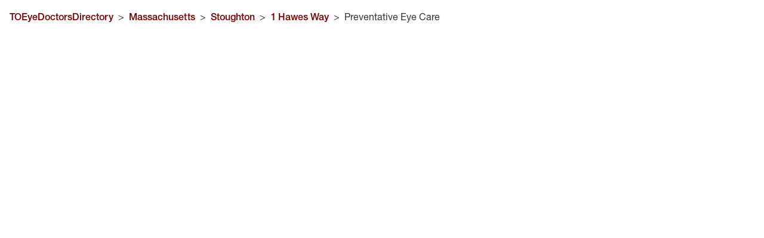

--- FILE ---
content_type: text/html; charset=utf-8
request_url: https://local.targetoptical.com/eyedoctors/ma/stoughton/dr-komal-patel/preventativeeyecare
body_size: 13492
content:
<!DOCTYPE html><html lang="en"><head><link rel="stylesheet" href="/assets/static/Breadcrumbs-BghfqNAO.css"/>
<link rel="stylesheet" href="/assets/static/preventative-eye-care-DU_4bt-B.css"/><title>Preventative Eye Care | Dr. Komal Patel Stoughton, MA 02072</title>
    <meta charset="UTF-8"/>
    <meta name="viewport" content="width=device-width, initial-scale=1, maximum-scale=5"/>
    <meta name="description" content="Learning about your eye health is important at Dr. Komal Patel. Prevent issues such as dry eyes, eye ache, and reactions linked to eye allergies and blue light"/>
<meta name="google-site-verification" content="Ske7dSHxwahqcTVdLCHPocvajdoJZmZoBRRzRGNVBSA"/>
<meta property="og:title" content="Preventative Eye Care | Dr. Komal Patel Stoughton, MA 02072"/>
<meta property="og:description" content="Learning about your eye health is important at Dr. Komal Patel. Prevent issues such as dry eyes, eye ache, and reactions linked to eye allergies and blue light"/>
<meta property="og:url" content="https://local.targetoptical.com/eyedoctors/ma/stoughton/dr-komal-patel/preventativeeyecare"/>
<link rel="canonical" href="https://local.targetoptical.com/eyedoctors/ma/stoughton/dr-komal-patel/preventativeeyecare"/>
<link rel="shortcut icon" type="image/ico" href="/assets/static/favicon-to-DANkBMsR.ico"/>
<meta property="og:image" content="https://a.mktgcdn.com/p/vlM8zhZ0u7EDux1nO5fRKa_MCzSnPN2wuaNJw54DkAs/1.0000/153x153.jpg"/>
<meta http-equiv="X-UA-Compatible" content="IE=edge"/>
<meta rel="dns-prefetch" href="//www.yext-pixel.com"/>
<meta rel="dns-prefetch" href="//a.cdnmktg.com"/>
<meta rel="dns-prefetch" href="//a.mktgcdn.com"/>
<meta rel="dns-prefetch" href="//dynl.mktgcdn.com"/>
<meta rel="dns-prefetch" href="//dynm.mktgcdn.com"/>
<meta rel="dns-prefetch" href="//www.google-analytics.com"/>
<meta name="format-detection" content="telephone=no"/>
<meta property="og:type" content="website"/>
<meta property="twitter:card" content="summary"/>
<meta name="geo.position" content="undefined,undefined"/>
<meta name="geo.placename" content="Stoughton,MA"/>
<meta name="geo.region" content="US-MA"/>
    <script src="https://code.jquery.com/jquery-3.6.0.min.js"></script>
<!-- Global site tag (gtag.js) - Google Analytics -->
   <script async="" src="https://www.googletagmanager.com/gtag/js?id=UA-139311963-1"></script>
   <script>
   window.dataLayer = window.dataLayer || [];
   function gtag(){dataLayer.push(arguments);}
   gtag('js', new Date());
   gtag('config', 'UA-139311963-1',{'optimize_id': 'GTM-NT7MWSWS'});
   </script>
    <!-- Google Tag Manager -->
    <script>(function(w,d,s,l,i){w[l]=w[l]||[];w[l].push({'gtm.start':
    new Date().getTime(),event:'gtm.js'});var f=d.getElementsByTagName(s)[0],
    j=d.createElement(s),dl=l!='dataLayer'?'&l='+l:'';j.async=true;j.src=
    'https://www.googletagmanager.com/gtm.js?id='+i+dl;f.parentNode.insertBefore(j,f);
    })(window,document,'script','dataLayer','GTM-NSRH3VT7');</script>
    <!-- End Google Tag Manager -->
<link href="https://www.google-analytics.com/analytics.js" as="script"/>
      <script>
        window.ga = window.ga || function() {
          (ga.q=ga.q||[]).push(arguments)
        };
        ga.l=+new Date;
      </script>
    <script>
    (function () {
        ga('create', {
          'name': 'yext',
          'trackingId': 'UA-139314407-1',
          'cookieDomain': 'auto'
        });
    })();
  </script>
    <script>
      ga('yext.set', 'exp',  '6wU3_HX3Qz6YIDszT1G1Dg.0');
    </script>
  <script>
     (function () {
       ga('yext.send', {"hitType":"pageview"});
     })();
   </script> <link href="https://www.google-analytics.com/analytics.js" as="script"/>
      <script>
        window.ga = window.ga || function() {
          (ga.q=ga.q||[]).push(arguments)
        };
        ga.l=+new Date;
      </script>
    <script>
    (function () {
        ga('create', {
          'name': 'client',
          'trackingId': 'UA-60442246-2',
          'cookieDomain': 'auto'
        });
    })();
  </script>
    <script>
      ga('client.set', 'exp',  '6wU3_HX3Qz6YIDszT1G1Dg.0');
    </script>
  <script>
     (function () {
       ga('client.send', {"hitType":"pageview"});
     })();
   </script>
<script>ga('yext.send', 'event', 'Geo', 'Location', '')</script> <script>ga('client.send', 'event', 'Geo', 'Location', '')</script>
<script type="text/javascript">
       var tealium_data2track = [];
    </script>
    <!-- Hotjar Tracking Code for https://local.targetoptical.com/-->
    <script>
    (function(h,o,t,j,a,r){
    h.hj=h.hj||function()
    {(h.hj.q=h.hj.q||[]).push(arguments)};
    h._hjSettings={hjid:1288895,hjsv:6};
    a=o.getElementsByTagName('head')[0];
    r=o.createElement('script');r.async=1;
    r.src=t+h._hjSettings.hjid+j+h._hjSettings.hjsv;
    a.appendChild(r);
    })(window,document,'https://static.hotjar.com/c/hotjar-','.js?sv=');
    </script>
<script>window.yextAnalyticsEnabled=false;window.enableYextAnalytics=()=>{window.yextAnalyticsEnabled=true}</script>
<link rel="stylesheet" type="text/css" href="https://widgets.reputation.com/lib/widgets.css"/>
<script type="application/ld+json">
  {"@graph":[{"@context":"https://schema.org","@type":"Optician","name":"Preventative Eye Care","address":{"@type":"PostalAddress","streetAddress":"1 Hawes Way","addressLocality":"Stoughton","addressRegion":"MA","postalCode":"02072","addressCountry":"US"},"openingHours":["Mo,Su 00:00-00:00","Tu,Th 10:00-14:00","We,Fr 09:00-14:00","Sa 10:00-15:00"],"description":"Dr. Komal Patel is the local eye doctor to see for all of your Optometry needs in Stoughton, MA. From contact lens examinations to contact lens fittings to general eye care, Dr. Komal Patel will help diagnose, treat, and assess your overall health—and how it affects your eyes. Busy? We offer online, walk-in, and same day exams to fit your schedule. Dr. Komal Patel also accepts many insurance carriers and discount plans. Come visit our office at 1 Hawes Way and schedule an eye exam today!","telephone":"(781) 436-2117","makesOffer":["Digital Retinal Imaging","Walk-in Exams","Same Day Exams","Medical Eye Exams","Contact Lens Fittings","Contact Lens Exams","Diabetic Exams","Online Scheduling","Pediatrics - Min Age = 5"],"image":"https://a.mktgcdn.com/p/vlM8zhZ0u7EDux1nO5fRKa_MCzSnPN2wuaNJw54DkAs/1.0000/153x153.jpg","geo":{"@type":"GeoCoordinates","latitude":42.1521533169734,"longitude":-71.0726699047973},"faxNumber":"","id":"../../../../#25361936"},{"@context":"http://www.schema.org","@type":"FAQPage","mainEntity":[{"@type":"Question","name":"How do I know which lenses to choose?","acceptedAnswer":{"@type":"Answer","text":"There are many types of lenses based on your eye vision and eyewear needs, so ask your doctor to help find the right lenses for you. Based on your prescription, lenses can be specific to visual needs like astigmatism, nearsightedness and farsightedness. There are also enhanced lens features that can help support your visual needs by filtering blue light from your digital devices, protect against UV rays and support your visual demands in your daily life. You can also choose Anti\\-Reflective lenses to reduce glare and reflection by your lenses while driving or in pictures. Lens technology has come a long way, so during your annual eye exam talk to your doctor about lens options based on your lifestyle."}},{"@type":"Question","name":"Are contact lenses right for me?","acceptedAnswer":{"@type":"Answer","text":"Contact lenses can be a great option for vision correction, especially for patients with an active lifestyle and to rotate with prescription glasses. There are various options of contact lenses that can be convenient and comfortable based on your preferences and eye care needs. Daily contact lenses can be disposed of every day, keeping your eyes comfortable with a fresh pair every day, and a safer option with less risk of a bacterial infection. There are also monthly and bi\\-weekly lenses that provide great comfort and require cleaning every night for daily wear. You can find contact lenses for astigmatism or multifocal contact lenses to help you see up close and far away. Don't hesitate to ask your doctor which contact may be right for you."}},{"@type":"Question","name":"Why filter blue light?","acceptedAnswer":{"@type":"Answer","text":"As technology becomes more and more frequent every day, it's important we think about the potential short and long\\-term effects of blue light. Make sure you're protecting your eyes from blue light, which may be found in the following daily items and more:\n\n\n* Computer screens\n* Phone screens\n* LED lights\n* Sun's Rays\n* Energy Saving lights\n* Flat screen TVs\n\n\nAsk your doctor about blue light filtering lenses, including Transitions. Transitions lenses can help filter out blue light as you shift from indoors to outdoors without changing your eye wear. They are a convenient way to make sure your eyes are covered around the clock from UV and blue light and can save you money by not having to purchase both prescription glasses and prescription sunglasses!"}},{"@type":"Question","name":"Top tips from your eye doctor","acceptedAnswer":{"@type":"Answer","text":"* Come in for an annual eye exam, even if you think your vision has not changed, or your eyes feel fine. Optometrists can detect changes in your eye health before you notice!\n* Don't wear your contacts longer than they are prescribed, and always wash your hands before handling your contacts.\n* Keep a healthy overall diet, high in leafy green vegetables and stay away from smoking which can affect your vision long term.\n* Be aware of eye fatigue and things that can cause eye irritation or dry eye.\n* If you are squinting or have blurry vision, it's time to come in for your annual eye exam.\n* Your eyes are an indication of your overall health, so make sure to get an annual eye exam to help detect health issues early.\n* Always wear sunglasses to protect against UV rays and to help prevent eye diseases."}},{"@type":"Question","name":"How does age affect eyes?","acceptedAnswer":{"@type":"Answer","text":"Our eyes change and evolve with age, and there are key times to think about how your eyes might be adjusting and developing.\n\n\nBabies: Infants and young babies are naturally born with slightly blurry vision and develop different aspects of their vision over their first year of life. They can take time to learn things like focusing and using their vision to learn the new world around them. A baby's first eye exam should be around 6 months of age, even if there are no apparent vision issues. It's a great way to detect potential challenges early and to make sure your little one's eye are equipped as they learn and grow.\n\n\nKids: Did you know 80% of your child's learning is through vision? If your child is struggling in the classroom, they may be having an issue with their eyes. Make sure to take them in for an annual eye exam. There are fun frames that your kids will love, should they require eye wear!\n\n\nTeens: Your high schooler may benefit from switching over to contact lenses if they are active in sports or other on the go activities. Although they may think their eyes are just fine, this is the time that nearsightedness, farsightedness or astigmatism may develop, so it's smart to schedule annual eye exams during those critical years. Teens are also becoming young adults and updating their glasses or switching to contact lenses may provide a little boost of confidence during that life transition.\n\n\n40+: Your eyes will be changing during this time period, and it's important to have frequent visits and discussions with your eye doctor if you're experiencing eye discomfort or blurry vision. You may be approaching presbyopia, which leads to difficulty in seeing items up close. This may indicate it's time for lenses that can help with your reading. There are no\\-line bifocal lenses available that make it easy to transition from single lenses to progressive lenses during this stage in life."}}]},{"@context":"http://www.schema.org","@type":"BreadcrumbList","itemListElement":[{"@type":"ListItem","name":"TOEyeDoctorsDirectory","position":1,"item":{"@type":"Thing","@id":"../../../../eyedoctors"}},{"@type":"ListItem","name":"Massachusetts","position":2,"item":{"@type":"Thing","@id":"../../../../eyedoctors/ma"}},{"@type":"ListItem","name":"Stoughton","position":3,"item":{"@type":"Thing","@id":"../../../../eyedoctors/ma/stoughton"}}]}]}
  </script>
    <script src="https://cdn01.basis.net/assets/up.js?um=1"></script>
    <script type="text/javascript">
      cntrUpTag.track('cntrData', '1f2695644f47a026');
    </script>
<!-- Meta Pixel Code -->
        <script>
        !function(f,b,e,v,n,t,s)
        {if(f.fbq)return;n=f.fbq=function(){n.callMethod?
        n.callMethod.apply(n,arguments):n.queue.push(arguments)};
        if(!f._fbq)f._fbq=n;n.push=n;n.loaded=!0;n.version='2.0';
        n.queue=[];t=b.createElement(e);t.async=!0;
        t.src=v;s=b.getElementsByTagName(e)[0];
        s.parentNode.insertBefore(t,s)}(window, document,'script',
        'https://connect.facebook.net/en_US/fbevents.js');
        fbq('init', '488055321543207');
        fbq('track', 'PageView');
        </script>
        <!-- End Meta Pixel Code --><script type="module">
        const componentURL = new URL("/assets/client/preventative-eye-care.BHJuDhU_.js", import.meta.url)
        const component = await import(componentURL);

        const renderURL = new URL("/assets/render/_client.Ci5DJD0v.js", import.meta.url)
        const render = await import(renderURL);

        render.render(
        {
            Page: component.default,
            pageProps: JSON.parse(decodeURIComponent("%7B%22document%22%3A%7B%22__%22%3A%7B%22entityPageSet%22%3A%7B%7D%2C%22name%22%3A%22preventative-eye-care%22%7D%2C%22_additionalLayoutComponents%22%3A%5B%22CustomCodeSection%22%5D%2C%22_env%22%3A%7B%7D%2C%22_schema%22%3A%7B%22%40context%22%3A%22https%3A%2F%2Fschema.org%22%2C%22%40type%22%3A%22Thing%22%2C%22name%22%3A%22Preventative%20Eye%20Care%22%2C%22url%22%3A%22local.targetoptical.com%2Feyedoctors%2Fma%2Fstoughton%2Fdr-komal-patel%2Fpreventativeeyecare%22%7D%2C%22_site%22%3A%7B%22c_footerDisclaimer%22%3A%7B%22description%22%3A%22*%20Eye%20exams%20available%20at%20the%20independent%20doctor%20of%20optometry%20at%20or%20next%20to%20Target%20Optical.%20Doctors%20in%20some%20states%20are%20employed%20by%20Target%20Optical.%20In%20California%2C%20Target%20Optical%20does%20not%20provide%20eye%20exams%20or%20employ%20Doctors%20of%20Optometry.%20Eye%20exams%20available%20from%20self-employed%20doctors%20who%20lease%20space%20inside%20of%20Target%20Optical.%22%2C%22title%22%3A%22Disclaimer%22%7D%2C%22c_footerSection1%22%3A%7B%22links%22%3A%5B%7B%22cTA%22%3A%7B%22label%22%3A%22Ray-Ban%22%2C%22link%22%3A%22https%3A%2F%2Fwww.targetoptical.com%2Fto-us%2Fray-ban%3Fcid%3Dyext_footer%22%2C%22linkType%22%3A%22URL%22%7D%7D%2C%7B%22cTA%22%3A%7B%22label%22%3A%22Coach%22%2C%22link%22%3A%22https%3A%2F%2Fwww.targetoptical.com%2Fto-us%2Fcoach%3Fcid%3Dyext_footer%22%2C%22linkType%22%3A%22URL%22%7D%7D%2C%7B%22cTA%22%3A%7B%22label%22%3A%22Armani%20Exchange%22%2C%22link%22%3A%22https%3A%2F%2Fwww.targetoptical.com%2Fto-us%2Farmani-exchange%3Fcid%3Dyext_footer%22%2C%22linkType%22%3A%22URL%22%7D%7D%2C%7B%22cTA%22%3A%7B%22label%22%3A%22Oakley%22%2C%22link%22%3A%22https%3A%2F%2Fwww.targetoptical.com%2Fto-us%2Foakley%3Fcid%3Dyext_footer%22%2C%22linkType%22%3A%22URL%22%7D%7D%2C%7B%22cTA%22%3A%7B%22label%22%3A%22Vogue%22%2C%22link%22%3A%22http%3A%2F%2F%5C%22https%3A%2F%2Fwww.targetoptical.com%2Fto-us%2Fvogue%3Fcid%3Dyext_footer%22%2C%22linkType%22%3A%22URL%22%7D%7D%2C%7B%22cTA%22%3A%7B%22label%22%3A%22All%20brands%22%2C%22link%22%3A%22https%3A%2F%2Fwww.targetoptical.com%2Fto-us%2Fbrands%3Fcid%3Dyext_footer%22%2C%22linkType%22%3A%22URL%22%7D%7D%5D%2C%22title%22%3A%22Brands%22%7D%2C%22c_footerSection2%22%3A%7B%22links%22%3A%5B%7B%22cTA%22%3A%7B%22label%22%3A%22Schedule%20eye%20exam*%22%2C%22link%22%3A%22https%3A%2F%2Fwww.targetoptical.com%2Fto-us%2Flocations%3Fcid%3Dyext_footer%22%2C%22linkType%22%3A%22URL%22%7D%7D%2C%7B%22cTA%22%3A%7B%22label%22%3A%22Lens%20options%22%2C%22link%22%3A%22https%3A%2F%2Fwww.targetoptical.com%2Fto-us%2Flensoptions%3Fcid%3Dyext_footer%22%2C%22linkType%22%3A%22URL%22%7D%7D%2C%7B%22cTA%22%3A%7B%22label%22%3A%22Vision%20insurance%22%2C%22link%22%3A%22https%3A%2F%2Fwww.targetoptical.com%2Fto-us%2Finsurance%3Fcid%3Dyext_footer%22%2C%22linkType%22%3A%22URL%22%7D%7D%2C%7B%22cTA%22%3A%7B%22label%22%3A%22Worry%20free%20protection%20plan%22%2C%22link%22%3A%22https%3A%2F%2Fwww.targetoptical.com%2Fto-us%2Fworry-free-protection-plan%3Fcid%3Dyext_footer%22%2C%22linkType%22%3A%22URL%22%7D%7D%5D%2C%22title%22%3A%22Eye%20Care%22%7D%2C%22c_footerSection3%22%3A%7B%22links%22%3A%5B%7B%22cTA%22%3A%7B%22label%22%3A%22All%20Offers%22%2C%22link%22%3A%22https%3A%2F%2Fwww.targetoptical.com%2Fto-us%2Fspecial-offers%3Fcid%3Dyext_footer%22%2C%22linkType%22%3A%22URL%22%7D%7D%2C%7B%22cTA%22%3A%7B%22label%22%3A%22Contact%20lenses%22%2C%22link%22%3A%22https%3A%2F%2Fwww.targetoptical.com%2Fto-us%2Fspecial-offers%3Fcategory%3Dcontact-lenses%26cid%3Dyext_footer%22%2C%22linkType%22%3A%22URL%22%7D%7D%2C%7B%22cTA%22%3A%7B%22label%22%3A%22AARP%22%2C%22link%22%3A%22https%3A%2F%2Fwww.targetoptical.com%2Fto-us%2Faarp%3Fcid%3Dyext_footer%22%2C%22linkType%22%3A%22URL%22%7D%7D%5D%2C%22title%22%3A%22Special%20Offers%22%7D%2C%22c_footerSection4%22%3A%7B%22links%22%3A%5B%7B%22cTA%22%3A%7B%22label%22%3A%22Get%20help%22%2C%22link%22%3A%22https%3A%2F%2Fwww.targetoptical.com%2Fto-us%2Fcontact-us%3Fcid%3Dyext_footer%22%2C%22linkType%22%3A%22URL%22%7D%7D%2C%7B%22cTA%22%3A%7B%22label%22%3A%22FAQs%22%2C%22link%22%3A%22https%3A%2F%2Fwww.targetoptical.com%2Fto-us%2Ffaqs%3Fcid%3Dyext_footer%22%2C%22linkType%22%3A%22URL%22%7D%7D%2C%7B%22cTA%22%3A%7B%22label%22%3A%22Returns%22%2C%22link%22%3A%22https%3A%2F%2Fwww.targetoptical.com%2Fto-us%2Freturns%3Fcid%3Dyext_footer%22%2C%22linkType%22%3A%22URL%22%7D%7D%2C%7B%22cTA%22%3A%7B%22label%22%3A%22Track%20Your%20Order%22%2C%22link%22%3A%22https%3A%2F%2Fwww.targetoptical.com%2Fto-us%2Ftrack-your-order%3Fcid%3Dyext_footer%22%2C%22linkType%22%3A%22URL%22%7D%7D%2C%7B%22cTA%22%3A%7B%22label%22%3A%22Contact%20us%22%2C%22link%22%3A%22https%3A%2F%2Fwww.targetoptical.com%2Fto-us%2Fcontact-us%3Fcid%3Dyext_footer%22%2C%22linkType%22%3A%22URL%22%7D%7D%2C%7B%22cTA%22%3A%7B%22label%22%3A%22Affirm%22%2C%22link%22%3A%22https%3A%2F%2Fwww.targetoptical.com%2Fto-us%2Faffirm%3Fcid%3Dyext_footer%22%2C%22linkType%22%3A%22URL%22%7D%7D%5D%2C%22title%22%3A%22Customer%20services%22%7D%2C%22c_footerSection5%22%3A%7B%22links%22%3A%5B%7B%22cTA%22%3A%7B%22label%22%3A%22About%20Target%20Optical%22%2C%22link%22%3A%22https%3A%2F%2Fwww.targetoptical.com%2Fto-us%2Fabout-target-optical%3Fcid%3Dyext_footer%22%2C%22linkType%22%3A%22URL%22%7D%7D%2C%7B%22cTA%22%3A%7B%22label%22%3A%22Careers%22%2C%22link%22%3A%22https%3A%2F%2Fwww.targetoptical.com%2Fto-us%2Fcareers%3Fcid%3Dyext_footer%22%2C%22linkType%22%3A%22URL%22%7D%7D%2C%7B%22cTA%22%3A%7B%22label%22%3A%22Locations%22%2C%22link%22%3A%22https%3A%2F%2Fwww.targetoptical.com%2Fto-us%2Flocations%3Fcid%3Dyext_footer%22%2C%22linkType%22%3A%22URL%22%7D%7D%2C%7B%22cTA%22%3A%7B%22label%22%3A%22Affiliate%22%2C%22link%22%3A%22https%3A%2F%2Fwww.targetoptical.com%2Fto-us%2Faffiliates-main%3Fcid%3Dyext_footer%22%2C%22linkType%22%3A%22URL%22%7D%7D%2C%7B%22cTA%22%3A%7B%22label%22%3A%22Privacy%20%26%20Security%22%2C%22link%22%3A%22https%3A%2F%2Fwww.targetoptical.com%2Fto-us%2Fprivacy-policy%3Fcid%3Dyext_footer%22%2C%22linkType%22%3A%22URL%22%7D%7D%2C%7B%22cTA%22%3A%7B%22label%22%3A%22AdChoices%22%2C%22link%22%3A%22https%3A%2F%2Fwww.targetoptical.com%2Fto-us%2Fprivacy-policy%3Fcid%3Dyext_footer%23ct_q13%22%2C%22linkType%22%3A%22URL%22%7D%7D%2C%7B%22cTA%22%3A%7B%22label%22%3A%22Do%20Not%20Sell%20My%20Personal%20Information%22%2C%22link%22%3A%22utag.gdpr.showConsentPreferences()%22%2C%22linkType%22%3A%22OTHER%22%7D%2C%22popup%22%3Atrue%7D%2C%7B%22cTA%22%3A%7B%22label%22%3A%22Site%20Map%22%2C%22link%22%3A%22https%3A%2F%2Fwww.targetoptical.com%2Fto-us%2Fsitemap%3Fcid%3Dyext_footer%22%2C%22linkType%22%3A%22URL%22%7D%7D%5D%2C%22title%22%3A%22Company%20info%22%7D%2C%22c_headerLeftLinks%22%3A%5B%7B%22label%22%3A%22Eyeglasses%22%2C%22link%22%3A%22https%3A%2F%2Fwww.targetoptical.com%2Fto-us%2Feyeglasses%3Fcid%3Dyext_header%22%2C%22linkType%22%3A%22URL%22%7D%2C%7B%22label%22%3A%22Sunglasses%22%2C%22link%22%3A%22https%3A%2F%2Fwww.targetoptical.com%2Fto-us%2Fsunglasses%3Fcid%3Dyext_header%22%2C%22linkType%22%3A%22URL%22%7D%2C%7B%22label%22%3A%22Contact%20Lenses%22%2C%22link%22%3A%22https%3A%2F%2Fwww.targetoptical.com%2Fto-us%2Fcontact-lenses%3Fcid%3Dyext_header%22%2C%22linkType%22%3A%22URL%22%7D%2C%7B%22label%22%3A%22Brands%22%2C%22link%22%3A%22https%3A%2F%2Fwww.targetoptical.com%2Fto-us%2Fbrands%3Fcid%3Dyext_header%22%2C%22linkType%22%3A%22URL%22%7D%2C%7B%22label%22%3A%22Our%20Lenses%22%2C%22link%22%3A%22https%3A%2F%2Fwww.targetoptical.com%2Fto-us%2Flensoptions%3Fcid%3Dyext_header%22%2C%22linkType%22%3A%22URL%22%7D%2C%7B%22label%22%3A%22Special%20Offers%22%2C%22link%22%3A%22https%3A%2F%2Fwww.targetoptical.com%2Fto-us%2Fspecial-offers%3Fcid%3Dyext_header%22%2C%22linkType%22%3A%22URL%22%7D%5D%2C%22c_headerPromoLinks%22%3A%5B%7B%22label%22%3A%2220%25%20OFF%20YOUR%20FIRST%20CONTACT%20LENS%20PURCHASE.%20CODE%3A%20GET20%22%2C%22link%22%3A%22https%3A%2F%2Fwww.targetoptical.com%2Fto-us%2Fcontact-lenses%3Fcid%3Dyext_header%22%2C%22linkType%22%3A%22URL%22%7D%2C%7B%22label%22%3A%22DESIGNER%20FRAMES%20UP%20TO%2050%25%20OFF%22%2C%22link%22%3A%22https%3A%2F%2Fwww.targetoptical.com%2Fto-us%2Fclearance%3Fcid%3Dyext_header%22%2C%22linkType%22%3A%22URL%22%7D%2C%7B%22label%22%3A%22SHOP%20NOW%20AND%20PAY%20LATER%20USING%20AFFIRM%20OR%20AFTERPAY%22%2C%22link%22%3A%22https%3A%2F%2Fwww.targetoptical.com%2Fto-us%2Fglasses-payment-options%3Fcid%3Dyext_header%22%2C%22linkType%22%3A%22URL%22%7D%5D%2C%22c_headerRightLinks%22%3A%5B%7B%22label%22%3A%22Eye%20Exams*%22%2C%22link%22%3A%22https%3A%2F%2Fwww.targetoptical.com%2Fto-us%2Flocations%3Fcid%3Dyext_header%22%2C%22linkType%22%3A%22URL%22%7D%2C%7B%22label%22%3A%22Find%20a%20Store%22%2C%22link%22%3A%22https%3A%2F%2Fwww.targetoptical.com%2Fto-us%2Flocations%3Fcid%3Dyext_header%22%2C%22linkType%22%3A%22URL%22%7D%2C%7B%22label%22%3A%22Insurance%22%2C%22link%22%3A%22https%3A%2F%2Fwww.targetoptical.com%2Fto-us%2Finsurance%3Fcid%3Dyext_header%22%2C%22linkType%22%3A%22URL%22%7D%5D%2C%22c_logo%22%3A%7B%22clickthroughUrl%22%3A%22https%3A%2F%2Fwww.targetoptical.com%2F%3Fcid%3Dyext_header%22%2C%22image%22%3A%7B%22height%22%3A36%2C%22url%22%3A%22https%3A%2F%2Fa.mktgcdn.com%2Fp%2Fx_3g07cPU5ha61RCILdrvwuMDyA9Fm3nVguPBayXbPM%2F135x36.png%22%2C%22width%22%3A135%7D%7D%2C%22c_nearbySectionAPIKey%22%3A%2204eca44559bec1e6885687fac8605c6a%22%2C%22c_nearbySectionCTA%22%3A%7B%22label%22%3A%22More%20Stores%20Near%20You%22%2C%22link%22%3A%22https%3A%2F%2Fwww.targetoptical.com%2F%3Fcid%3Dyext_header%22%2C%22linkType%22%3A%22URL%22%7D%2C%22c_omnichannel_banner%22%3A%7B%22clickthroughUrl%22%3A%22https%3A%2F%2Fwww.targetoptical.com%2Fto-us%2Feyewear-all%3Fcid%3DTO-RID_240503-LocalPage%22%2C%22image%22%3A%7B%22height%22%3A462%2C%22url%22%3A%22https%3A%2F%2Fa.mktgcdn.com%2Fp%2Fxf5Jj2IzBFzEx3PWG0mr5pdsljATDFO_slLL4Jk9bJQ%2F540x462.png%22%2C%22width%22%3A540%7D%7D%2C%22c_reviewsAPIKey%22%3A%220faa874e7c928bd0de7108dba4ac7ccf%22%2C%22c_targetOpticalHeroImage%22%3A%7B%22height%22%3A500%2C%22url%22%3A%22https%3A%2F%2Fa.mktgcdn.com%2Fp%2FSNVdYYsSHfSrk4wIK-25VarXocSfeix5a0aeRNNwldg%2F500x500.jpg%22%2C%22width%22%3A500%7D%2C%22id%22%3A%22targetoptical-site-entity%22%2C%22meta%22%3A%7B%22entityType%22%3A%7B%22id%22%3A%22ce_site%22%2C%22uid%22%3A136408%7D%2C%22locale%22%3A%22en%22%7D%2C%22name%22%3A%22targetoptical-site-entity%22%2C%22uid%22%3A1006285691%7D%2C%22_yext%22%3A%7B%22contentDeliveryAPIDomain%22%3A%22https%3A%2F%2Fcdn.yextapis.com%22%2C%22managementAPIDomain%22%3A%22https%3A%2F%2Fapi.yext.com%22%2C%22platformDomain%22%3A%22https%3A%2F%2Fwww.yext.com%22%7D%2C%22businessId%22%3A427914%2C%22c_articleSectionV3%22%3A%5B%7B%22articleDescription%22%3A%22At%20**Dr.%20Komal%20Patel**%20our%20mission%20is%20to%20provide%20high%5C%5C-quality%20eye%20care%20for%20all%20ages.%20**Dr.%20Komal%20Patel**%20is%20dedicated%20to%20staying%20current%20with%20the%20latest%20in%20digital%20eye%20care%2C%20and%20emphasizes%20the%20importance%20of%20regular%20eye%20exams%20for%20maintaining%20optimal%20vision%20health.%20%20%5CnAn%20annual%20comprehensive%20eye%20exam%20is%20more%20than%20just%20checking%20your%20prescription%20for%20glasses%20or%20contact%20lenses%20%5C%5C-%20it's%20about%20safeguarding%20your%20vision%20and%20monitoring%20any%20changes%20that%20could%20indicate%20underlying%20health%20issues.%20During%20your%20eye%20exam%2C%20our%20experienced%20optometrists%20conduct%20thorough%20tests%20to%20assess%20your%20visual%20acuity%2C%20eye%20coordination%2C%20and%20overall%20eye%20health.%20%20%5CnEven%20if%20you%20think%20your%20vision%20is%20fine%2C%20subtle%20changes%20can%20occur%20over%20time.%20Early%20detection%20of%20conditions%20like%20glaucoma%2C%20cataracts%2C%20or%20macular%20degeneration%20is%20crucial%20for%20effective%20treatment%20and%20preserving%20your%20eyesight.%20Convenience%20matters%2C%20too.%20When%20searching%20for%20an%20%5C%22eye%20exam%20near%20me%5C%22%20consider%20**Dr.%20Komal%20Patel**%20for%20personalized%20attention%20and%20expert%20care.%20Our%20team%20is%20committed%20to%20ensuring%20your%20eyes%20receive%20the%20best%20possible%20care%2C%20no%20matter%20your%20age.%20%20%5CnSchedule%20your%20comprehensive%20eye%20exam%20online%20today%20and%20prioritize%20your%20vision%20health%20with%20us%20at%20**Dr.%20Komal%20Patel**.%20Your%20eyes%20deserve%20it.%22%2C%22articleHeading%22%3A%22Importance%20of%20an%20Annual%20Eye%20Exam%22%2C%22articlePhoto%22%3A%7B%22alternateText%22%3A%22Importance%20of%20an%20Annual%20Eye%20Exam%22%2C%22height%22%3A792%2C%22url%22%3A%22https%3A%2F%2Fa.mktgcdn.com%2Fp%2FhUnX-stPRMLN3gRmQAmB04jTC8RcnMuVzTHVYLQc738%2F1192x792.png%22%2C%22width%22%3A1192%7D%7D%2C%7B%22articleDescription%22%3A%22**Dr.%20Komal%20Patel**%20is%20here%20to%20provide%20stress%5C%5C-free%20family%20eye%20care.%20The%20eye%20care%20team%20is%20here%20to%20make%20sure%20every%20member%20of%20your%20family%20%5C%5C-%20from%20little%20ones%20to%20grandparents%20%5C%5C-%20sees%20the%20world%20with%20clarity%20and%20confidence.%20We%20know%20how%20hectic%20family%20life%20can%20be%2C%20which%20is%20why%20we%20offer%20same%5C%5C-day%20appointments%20for%20your%20convenience.%20No%20more%20waiting%20weeks%20for%20a%20check%5C%5C-up!%20Our%20practice%20specializes%20in%20high%5C%5C-quality%20eye%20care%2C%20ensuring%20you%20receive%20the%20attention%20and%20expertise%20you%20deserve.%20%20%5CnWhen%20it%20comes%20to%20kids'%20eye%20exams%2C%20we've%20got%20you%20covered.%20Our%20child%5C%5C-friendly%20approach%20and%20experienced%20pediatric%20eye%20doctors%20make%20visits%20fun%20and%20engaging%20for%20your%20little%20ones.%20We%20understand%20the%20importance%20of%20healthy%20eyes%20for%20learning%20and%20development%2C%20so%20we%20tailor%20our%20exams%20to%20address%20any%20vision%20issues%20your%20child%20may%20have.%20%20%5CnBut%20we're%20not%20just%20about%20the%20kiddos%20%5C%5C-%20we're%20here%20for%20the%20whole%20family!%20Whether%20it's%20Grandma's%20eye%20exam%20after%20cataract%20surgery%20or%20Mom's%20contact%20lens%20fitting%2C%20we%20offer%20a%20range%20of%20eye%20care%20solutions%20for%20every%20age%20and%20need.%20%20%5CnSay%20goodbye%20to%20stress%20and%20hello%20to%20better%20vision%20for%20your%20entire%20family!%20Schedule%20your%20appointment%20and%20let%20us%20take%20care%20of%20your%20family's%20eye%20health%20journey.%20%20%5CnBecause%20at%20**Dr.%20Komal%20Patel**%2C%20we%20believe%20in%20seeing%20life%20through%20healthy%20eyes%2C%20together.%22%2C%22articleHeading%22%3A%22Family%20Eye%20Care%22%2C%22articlePhoto%22%3A%7B%22alternateText%22%3A%22Family%20Eye%20Care%22%2C%22height%22%3A790%2C%22url%22%3A%22https%3A%2F%2Fa.mktgcdn.com%2Fp%2FP9wjF46wnBx21dSf8FSDNqf_ZyF4beKdd_H1Xu_5H3Q%2F1192x790.png%22%2C%22width%22%3A1192%7D%7D%2C%7B%22articleDescription%22%3A%22At%20**Dr.%20Komal%20Patel**%20safeguarding%20your%20vision%20is%20our%20top%20priority.%20We%20know%20that%20protecting%20your%20eyes%20goes%20beyond%20just%20annual%20check%5C%5C-ups%20%5C%5C-%20it's%20a%20lifestyle.%20Picture%20this%3A%20a%20sunny%20day%2C%20UV%20rays%20dancing%20around.%20While%20those%20rays%20can%20boost%20your%20mood%2C%20they%20may%20lead%20to%20common%20eye%20care%20issues%20like%20cataracts%20and%20glaucoma.%20With%20proper%20eye%20protection%2C%20like%20UV%5C%5C-blocking%20sunglasses%2C%20you%20can%20shield%20your%20eyes%20and%20maintain%20healthy%20vision%20for%20years%20to%20come.%20It's%20also%20essential%20when%20using%20digital%20devices%20to%20give%20your%20eyes%20a%20break%20with%20the%2020%5C%5C-20%5C%5C-20%20rule%3A%20every%2020%20minutes%2C%20take%20a%2020%5C%5C-second%20break%2C%20and%20look%20at%20something%2020%20feet%20away.%20%20%5CnSports%20enthusiasts%2C%20listen%20up!%20Don't%20forget%20to%20use%20protective%20eyewear%20to%20prevent%20sports%5C%5C-related%20injuries%20that%20could%20jeopardize%20your%20eye%20health.%20And%20of%20course%2C%20never%20underestimate%20the%20power%20of%20an%20annual%20eye%20exam.%20It's%20the%20%231%20way%20to%20catch%20potential%20issues%20early%20so%20they%20may%20be%20addressed%20to%20keep%20your%20vision%20in%20tip%5C%5C-top%20shape.%20%20%5CnSo%2C%20whether%20you're%20basking%20in%20the%20sun%20or%20glued%20to%20your%20screen%2C%20remember%20to%20prioritize%20your%20eye%20health.%20Schedule%20your%20annual%20eye%20exam%20at%20**Dr.%20Komal%20Patel**%20today%2C%20and%20let's%20keep%20those%20eyes%20sparkling%20for%20life!%22%2C%22articleHeading%22%3A%22How%20a%20Healthy%20Lifestyle%20Impacts%20Your%20Vision%22%2C%22articlePhoto%22%3A%7B%22alternateText%22%3A%22How%20a%20Healthy%20Lifestyle%20Impacts%20Your%20Vision%22%2C%22height%22%3A1000%2C%22url%22%3A%22https%3A%2F%2Fa.mktgcdn.com%2Fp%2FQLMq0J-TTRokqKln_EHiTsq_IcJEmz1xmcQ1gGInDpI%2F1500x1000.jpg%22%2C%22width%22%3A1500%7D%7D%5D%2C%22c_cServiceSection%22%3A%5B%7B%22serviceDescription%22%3A%22Looking%20for%20a%20hassle-free%20solution%20for%20your%20eye%20care%20needs%3F%20Look%20no%20further!%20%3Cb%3EDr.%20Komal%20Patel%3C%2Fb%3E%20offers%20easy%20walk-in%20appointments%20for%20your%20convenience.%20No%20need%20to%20wait%20for%20weeks%20or%20shuffle%20your%20schedule%20around%20-%20simply%20drop%20by%20for%20a%20same-day%20eye%20exam%20at%20our%20modern%20vision%20center.%5CnOur%20dedicated%20optometrists%20are%20committed%20to%20providing%20high-quality%20care%20tailored%20to%20your%20needs.%20With%20a%20focus%20on%20affordability%20and%20accessibility%2C%20we%20ensure%20that%20everyone%20can%20prioritize%20their%20vision%20health.%5CnSo%2C%20whether%20you're%20due%20for%20a%20routine%20check-up%20or%20experiencing%20vision%20concerns%2C%20our%20team%20is%20here%20to%20help.%22%2C%22serviceName%22%3A%22Walk-In%20Eye%20Exams%22%7D%2C%7B%22serviceDescription%22%3A%22Discover%20stress-free%20eye%20care%20at%20%3Cb%3EDr.%20Komal%20Patel%3C%2Fb%3E%20for%20comprehensive%20vision%20solutions.%20Our%20full-service%20practice%20offers%20a%20range%20of%20services%20tailored%20to%20meet%20your%20needs%20effortlessly%20and%20affordably.%20Whether%20you're%20in%20need%20of%20a%20new%20prescription%20for%20glasses%2C%20seeking%20comfortable%20contact%20lenses%2C%20or%20require%20expert%20lens%20fittings%2C%20our%20dedicated%20eye%20doctors%20ensure%20you%20receive%20top-notch%20care.%20With%20a%20commitment%20to%20staying%20updated%20on%20the%20latest%20in%20digital%20eye%20care%2C%20we%20provide%20cutting-edge%20solutions%20with%20ease.%20Say%20goodbye%20to%20eye%20care%20worries%20and%20hello%20to%20a%20brighter%20vision%20future%20with%20%3Cb%3EDr.%20Komal%20Patel%3C%2Fb%3E.%20Schedule%20your%20appointment%20today%20for%20personalized%20and%20stress-free%20care%20that%20exceeds%20expectations.%22%2C%22serviceName%22%3A%22Stress-Free%20Eye%20Care%22%7D%2C%7B%22serviceDescription%22%3A%22Step%20into%20the%20future%20of%20eye%20care%20at%20%3Cb%3EDr.%20Komal%20Patel%3C%2Fb%3E.%20Our%20practice%20is%20equipped%20with%20state-of-the-art%20technology%2C%20including%20digital%20imaging%20and%20advanced%20digital%20lenses%2C%20ensuring%20you%20receive%20the%20most%20innovative%20care%20available.%20%3Cb%3EDr.%20Komal%20Patel%3C%2Fb%3E%20stays%20up%20to%20date%20on%20the%20latest%20advancements%20to%20provide%20you%20with%20cutting-edge%20solutions%20for%20your%20vision%20needs.%5CnExperience%20precision%20and%20clarity%20with%20our%20digital%20eye%20care%20services.%20Trust%20%3Cb%3EDr.%20Komal%20Patel%3C%2Fb%3E%20%20to%20deliver%20high-quality%2C%20advanced%20eye%20care%20tailored%20to%20your%20unique%20needs.%20Schedule%20your%20appointment%20today%20to%20experience%20the%20difference%20of%20state-of-the-art%20technology%20firsthand.%22%2C%22serviceName%22%3A%22State-of-the-art%20Technology%22%7D%5D%2C%22c_dFAQSectionV2%22%3A%5B%7B%22answer%22%3A%22There%20are%20many%20types%20of%20lenses%20based%20on%20your%20eye%20vision%20and%20eyewear%20needs%2C%20so%20ask%20your%20doctor%20to%20help%20find%20the%20right%20lenses%20for%20you.%20Based%20on%20your%20prescription%2C%20lenses%20can%20be%20specific%20to%20visual%20needs%20like%20astigmatism%2C%20nearsightedness%20and%20farsightedness.%20There%20are%20also%20enhanced%20lens%20features%20that%20can%20help%20support%20your%20visual%20needs%20by%20filtering%20blue%20light%20from%20your%20digital%20devices%2C%20protect%20against%20UV%20rays%20and%20support%20your%20visual%20demands%20in%20your%20daily%20life.%20You%20can%20also%20choose%20Anti%5C%5C-Reflective%20lenses%20to%20reduce%20glare%20and%20reflection%20by%20your%20lenses%20while%20driving%20or%20in%20pictures.%20Lens%20technology%20has%20come%20a%20long%20way%2C%20so%20during%20your%20annual%20eye%20exam%20talk%20to%20your%20doctor%20about%20lens%20options%20based%20on%20your%20lifestyle.%22%2C%22question%22%3A%22How%20do%20I%20know%20which%20lenses%20to%20choose%3F%22%7D%2C%7B%22answer%22%3A%22Contact%20lenses%20can%20be%20a%20great%20option%20for%20vision%20correction%2C%20especially%20for%20patients%20with%20an%20active%20lifestyle%20and%20to%20rotate%20with%20prescription%20glasses.%20There%20are%20various%20options%20of%20contact%20lenses%20that%20can%20be%20convenient%20and%20comfortable%20based%20on%20your%20preferences%20and%20eye%20care%20needs.%20Daily%20contact%20lenses%20can%20be%20disposed%20of%20every%20day%2C%20keeping%20your%20eyes%20comfortable%20with%20a%20fresh%20pair%20every%20day%2C%20and%20a%20safer%20option%20with%20less%20risk%20of%20a%20bacterial%20infection.%20There%20are%20also%20monthly%20and%20bi%5C%5C-weekly%20lenses%20that%20provide%20great%20comfort%20and%20require%20cleaning%20every%20night%20for%20daily%20wear.%20You%20can%20find%20contact%20lenses%20for%20astigmatism%20or%20multifocal%20contact%20lenses%20to%20help%20you%20see%20up%20close%20and%20far%20away.%20Don't%20hesitate%20to%20ask%20your%20doctor%20which%20contact%20may%20be%20right%20for%20you.%22%2C%22question%22%3A%22Are%20contact%20lenses%20right%20for%20me%3F%22%7D%2C%7B%22answer%22%3A%22As%20technology%20becomes%20more%20and%20more%20frequent%20every%20day%2C%20it's%20important%20we%20think%20about%20the%20potential%20short%20and%20long%5C%5C-term%20effects%20of%20blue%20light.%20Make%20sure%20you're%20protecting%20your%20eyes%20from%20blue%20light%2C%20which%20may%20be%20found%20in%20the%20following%20daily%20items%20and%20more%3A%5Cn%5Cn%5Cn*%20Computer%20screens%5Cn*%20Phone%20screens%5Cn*%20LED%20lights%5Cn*%20Sun's%20Rays%5Cn*%20Energy%20Saving%20lights%5Cn*%20Flat%20screen%20TVs%5Cn%5Cn%5CnAsk%20your%20doctor%20about%20blue%20light%20filtering%20lenses%2C%20including%20Transitions.%20Transitions%20lenses%20can%20help%20filter%20out%20blue%20light%20as%20you%20shift%20from%20indoors%20to%20outdoors%20without%20changing%20your%20eye%20wear.%20They%20are%20a%20convenient%20way%20to%20make%20sure%20your%20eyes%20are%20covered%20around%20the%20clock%20from%20UV%20and%20blue%20light%20and%20can%20save%20you%20money%20by%20not%20having%20to%20purchase%20both%20prescription%20glasses%20and%20prescription%20sunglasses!%22%2C%22question%22%3A%22Why%20filter%20blue%20light%3F%22%7D%2C%7B%22answer%22%3A%22*%20Come%20in%20for%20an%20annual%20eye%20exam%2C%20even%20if%20you%20think%20your%20vision%20has%20not%20changed%2C%20or%20your%20eyes%20feel%20fine.%20Optometrists%20can%20detect%20changes%20in%20your%20eye%20health%20before%20you%20notice!%5Cn*%20Don't%20wear%20your%20contacts%20longer%20than%20they%20are%20prescribed%2C%20and%20always%20wash%20your%20hands%20before%20handling%20your%20contacts.%5Cn*%20Keep%20a%20healthy%20overall%20diet%2C%20high%20in%20leafy%20green%20vegetables%20and%20stay%20away%20from%20smoking%20which%20can%20affect%20your%20vision%20long%20term.%5Cn*%20Be%20aware%20of%20eye%20fatigue%20and%20things%20that%20can%20cause%20eye%20irritation%20or%20dry%20eye.%5Cn*%20If%20you%20are%20squinting%20or%20have%20blurry%20vision%2C%20it's%20time%20to%20come%20in%20for%20your%20annual%20eye%20exam.%5Cn*%20Your%20eyes%20are%20an%20indication%20of%20your%20overall%20health%2C%20so%20make%20sure%20to%20get%20an%20annual%20eye%20exam%20to%20help%20detect%20health%20issues%20early.%5Cn*%20Always%20wear%20sunglasses%20to%20protect%20against%20UV%20rays%20and%20to%20help%20prevent%20eye%20diseases.%22%2C%22question%22%3A%22Top%20tips%20from%20your%20eye%20doctor%22%7D%2C%7B%22answer%22%3A%22Our%20eyes%20change%20and%20evolve%20with%20age%2C%20and%20there%20are%20key%20times%20to%20think%20about%20how%20your%20eyes%20might%20be%20adjusting%20and%20developing.%5Cn%5Cn%5CnBabies%3A%20Infants%20and%20young%20babies%20are%20naturally%20born%20with%20slightly%20blurry%20vision%20and%20develop%20different%20aspects%20of%20their%20vision%20over%20their%20first%20year%20of%20life.%20They%20can%20take%20time%20to%20learn%20things%20like%20focusing%20and%20using%20their%20vision%20to%20learn%20the%20new%20world%20around%20them.%20A%20baby's%20first%20eye%20exam%20should%20be%20around%206%20months%20of%20age%2C%20even%20if%20there%20are%20no%20apparent%20vision%20issues.%20It's%20a%20great%20way%20to%20detect%20potential%20challenges%20early%20and%20to%20make%20sure%20your%20little%20one's%20eye%20are%20equipped%20as%20they%20learn%20and%20grow.%5Cn%5Cn%5CnKids%3A%20Did%20you%20know%2080%25%20of%20your%20child's%20learning%20is%20through%20vision%3F%20If%20your%20child%20is%20struggling%20in%20the%20classroom%2C%20they%20may%20be%20having%20an%20issue%20with%20their%20eyes.%20Make%20sure%20to%20take%20them%20in%20for%20an%20annual%20eye%20exam.%20There%20are%20fun%20frames%20that%20your%20kids%20will%20love%2C%20should%20they%20require%20eye%20wear!%5Cn%5Cn%5CnTeens%3A%20Your%20high%20schooler%20may%20benefit%20from%20switching%20over%20to%20contact%20lenses%20if%20they%20are%20active%20in%20sports%20or%20other%20on%20the%20go%20activities.%20Although%20they%20may%20think%20their%20eyes%20are%20just%20fine%2C%20this%20is%20the%20time%20that%20nearsightedness%2C%20farsightedness%20or%20astigmatism%20may%20develop%2C%20so%20it's%20smart%20to%20schedule%20annual%20eye%20exams%20during%20those%20critical%20years.%20Teens%20are%20also%20becoming%20young%20adults%20and%20updating%20their%20glasses%20or%20switching%20to%20contact%20lenses%20may%20provide%20a%20little%20boost%20of%20confidence%20during%20that%20life%20transition.%5Cn%5Cn%5Cn40%2B%3A%20Your%20eyes%20will%20be%20changing%20during%20this%20time%20period%2C%20and%20it's%20important%20to%20have%20frequent%20visits%20and%20discussions%20with%20your%20eye%20doctor%20if%20you're%20experiencing%20eye%20discomfort%20or%20blurry%20vision.%20You%20may%20be%20approaching%20presbyopia%2C%20which%20leads%20to%20difficulty%20in%20seeing%20items%20up%20close.%20This%20may%20indicate%20it's%20time%20for%20lenses%20that%20can%20help%20with%20your%20reading.%20There%20are%20no%5C%5C-line%20bifocal%20lenses%20available%20that%20make%20it%20easy%20to%20transition%20from%20single%20lenses%20to%20progressive%20lenses%20during%20this%20stage%20in%20life.%22%2C%22question%22%3A%22How%20does%20age%20affect%20eyes%3F%22%7D%5D%2C%22c_linkedIntentEntities%22%3A%5B%7B%22address%22%3A%7B%22city%22%3A%22Stoughton%22%2C%22countryCode%22%3A%22US%22%2C%22line1%22%3A%221%20Hawes%20Way%22%2C%22postalCode%22%3A%2202072%22%2C%22region%22%3A%22MA%22%7D%2C%22c_brandStoreID%22%3A%224713%22%2C%22c_oDStoreID%22%3A%22TOOD4713%22%2C%22c_officeType%22%3A%22SUB%22%2C%22c_pagesURL%22%3A%22https%3A%2F%2Flocal.targetoptical.com%2Feyedoctors%2Fma%2Fstoughton%2Fdr-komal-patel%22%2C%22c_redesignTemplateScheduleNowURL%22%3A%22https%3A%2F%2Fwww.examappts.com%2Fwebapp%2Fwcs%2Fstores%2Fservlet%2FEyeExamFlow%3FcatalogId%3D12751%26storeId%3D12001%26langId%3D-1%26storeNumber%3D4713%26clearExams%3D1%22%2C%22c_repWidgetHero%22%3Atrue%2C%22c_reputationcomID%22%3A%22910000365%22%2C%22c_scheduleNowButton%22%3Atrue%2C%22c_scheduleNowURL%22%3A%22https%3A%2F%2Fwww.examappts.com%2Fwebapp%2Fwcs%2Fstores%2Fservlet%2FEyeExamFlow%3FcatalogId%3D12751%26storeId%3D12001%26langId%3D-1%26storeNumber%3D4713%26clearExams%3D1%22%2C%22description%22%3A%22Dr.%20Komal%20Patel%20is%20the%20local%20eye%20doctor%20to%20see%20for%20all%20of%20your%20Optometry%20needs%20in%20Stoughton%2C%20MA.%20From%20contact%20lens%20examinations%20to%20contact%20lens%20fittings%20to%20general%20eye%20care%2C%20Dr.%20Komal%20Patel%20will%20help%20diagnose%2C%20treat%2C%20and%20assess%20your%20overall%20health%E2%80%94and%20how%20it%20affects%20your%20eyes.%20Busy%3F%20We%20offer%20online%2C%20walk-in%2C%20and%20same%20day%20exams%20to%20fit%20your%20schedule.%20Dr.%20Komal%20Patel%20also%20accepts%20many%20insurance%20carriers%20and%20discount%20plans.%20Come%20visit%20our%20office%20at%201%20Hawes%20Way%20and%20schedule%20an%20eye%20exam%20today!%22%2C%22dm_directoryParents%22%3A%5B%7B%22name%22%3A%22TOEyeDoctorsDirectory%22%2C%22slug%22%3A%22eyedoctors%22%7D%2C%7B%22name%22%3A%22Massachusetts%22%2C%22slug%22%3A%22eyedoctors%2Fma%22%7D%2C%7B%22name%22%3A%22Stoughton%22%2C%22slug%22%3A%22eyedoctors%2Fma%2Fstoughton%22%7D%5D%2C%22hours%22%3A%7B%22friday%22%3A%7B%22openIntervals%22%3A%5B%7B%22end%22%3A%2214%3A00%22%2C%22start%22%3A%2209%3A00%22%7D%5D%7D%2C%22monday%22%3A%7B%22isClosed%22%3Atrue%7D%2C%22saturday%22%3A%7B%22openIntervals%22%3A%5B%7B%22end%22%3A%2215%3A00%22%2C%22start%22%3A%2210%3A00%22%7D%5D%7D%2C%22sunday%22%3A%7B%22isClosed%22%3Atrue%7D%2C%22thursday%22%3A%7B%22openIntervals%22%3A%5B%7B%22end%22%3A%2214%3A00%22%2C%22start%22%3A%2210%3A00%22%7D%5D%7D%2C%22tuesday%22%3A%7B%22openIntervals%22%3A%5B%7B%22end%22%3A%2214%3A00%22%2C%22start%22%3A%2210%3A00%22%7D%5D%7D%2C%22wednesday%22%3A%7B%22openIntervals%22%3A%5B%7B%22end%22%3A%2214%3A00%22%2C%22start%22%3A%2209%3A00%22%7D%5D%7D%7D%2C%22logo%22%3A%7B%22image%22%3A%7B%22height%22%3A153%2C%22url%22%3A%22https%3A%2F%2Fa.mktgcdn.com%2Fp%2FvlM8zhZ0u7EDux1nO5fRKa_MCzSnPN2wuaNJw54DkAs%2F1.0000%2F153x153.jpg%22%2C%22width%22%3A153%7D%7D%2C%22mainPhone%22%3A%22(781)%20436-2117%22%2C%22name%22%3A%22Dr.%20Komal%20Patel%22%2C%22ref_listings%22%3A%5B%7B%22listingUrl%22%3A%22http%3A%2F%2Fwww.bing.com%2Fmaps%3Fss%3Dypid.YNBD6BFF944E6C9E33%26amp%3Bamp%3Bmkt%3Den-US%22%2C%22publisher%22%3A%22BING%22%7D%2C%7B%22listingUrl%22%3A%22https%3A%2F%2Fmaps.google.com%2Fmaps%3Fcid%3D1750387056706361320%22%2C%22publisher%22%3A%22GOOGLEMYBUSINESS%22%7D%5D%2C%22services%22%3A%5B%22Digital%20Retinal%20Imaging%22%2C%22Walk-in%20Exams%22%2C%22Same%20Day%20Exams%22%2C%22Medical%20Eye%20Exams%22%2C%22Contact%20Lens%20Fittings%22%2C%22Contact%20Lens%20Exams%22%2C%22Diabetic%20Exams%22%2C%22Online%20Scheduling%22%2C%22Pediatrics%20-%20Min%20Age%20%3D%205%22%5D%2C%22slug%22%3A%22eyedoctors%2Fma%2Fstoughton%2Fdr-komal-patel%22%2C%22yextDisplayCoordinate%22%3A%7B%22latitude%22%3A42.1521533169734%2C%22longitude%22%3A-71.0726699047973%7D%2C%22fax%22%3A%22%22%2C%22callPhone%22%3A%22%2B17814362117%22%7D%5D%2C%22c_practiceName%22%3A%22Dr.%20Komal%20Patel%22%2C%22c_retailToODIntentLink%22%3A%5B%7B%7D%5D%2C%22id%22%3A%22TOOD4713-910000365PEC%22%2C%22locale%22%3A%22en%22%2C%22meta%22%3A%7B%22entityType%22%3A%7B%22id%22%3A%22ce_preventativeEyeCare%22%2C%22uid%22%3A77464%7D%2C%22locale%22%3A%22en%22%7D%2C%22name%22%3A%22Preventative%20Eye%20Care%22%2C%22ref_listings%22%3A%5B%7B%22listingUrl%22%3A%22http%3A%2F%2Fwww.bing.com%2Fmaps%3Fss%3Dypid.YNBD6BFF944E6C9E33%26amp%3Bamp%3Bmkt%3Den-US%22%2C%22publisher%22%3A%22BING%22%7D%2C%7B%22listingUrl%22%3A%22https%3A%2F%2Fmaps.google.com%2Fmaps%3Fcid%3D1750387056706361320%22%2C%22publisher%22%3A%22GOOGLEMYBUSINESS%22%7D%5D%2C%22siteDomain%22%3A%22local.targetoptical.com%22%2C%22siteId%22%3A82001%2C%22siteInternalHostName%22%3A%22local.targetoptical.com%22%2C%22slug%22%3A%22eyedoctors%2Fma%2Fstoughton%2Fdr-komal-patel%2Fpreventativeeyecare%22%2C%22uid%22%3A25361936%2C%22address%22%3A%7B%22city%22%3A%22Stoughton%22%2C%22countryCode%22%3A%22US%22%2C%22line1%22%3A%221%20Hawes%20Way%22%2C%22postalCode%22%3A%2202072%22%2C%22region%22%3A%22MA%22%7D%2C%22hours%22%3A%7B%22friday%22%3A%7B%22openIntervals%22%3A%5B%7B%22end%22%3A%2214%3A00%22%2C%22start%22%3A%2209%3A00%22%7D%5D%7D%2C%22monday%22%3A%7B%22isClosed%22%3Atrue%7D%2C%22saturday%22%3A%7B%22openIntervals%22%3A%5B%7B%22end%22%3A%2215%3A00%22%2C%22start%22%3A%2210%3A00%22%7D%5D%7D%2C%22sunday%22%3A%7B%22isClosed%22%3Atrue%7D%2C%22thursday%22%3A%7B%22openIntervals%22%3A%5B%7B%22end%22%3A%2214%3A00%22%2C%22start%22%3A%2210%3A00%22%7D%5D%7D%2C%22tuesday%22%3A%7B%22openIntervals%22%3A%5B%7B%22end%22%3A%2214%3A00%22%2C%22start%22%3A%2210%3A00%22%7D%5D%7D%2C%22wednesday%22%3A%7B%22openIntervals%22%3A%5B%7B%22end%22%3A%2214%3A00%22%2C%22start%22%3A%2209%3A00%22%7D%5D%7D%7D%2C%22callPhone%22%3A%22%2B17814362117%22%2C%22mainPhone%22%3A%22(781)%20436-2117%22%2C%22fax%22%3A%22%22%2C%22logo%22%3A%7B%22image%22%3A%7B%22height%22%3A153%2C%22url%22%3A%22https%3A%2F%2Fa.mktgcdn.com%2Fp%2FvlM8zhZ0u7EDux1nO5fRKa_MCzSnPN2wuaNJw54DkAs%2F1.0000%2F153x153.jpg%22%2C%22width%22%3A153%7D%7D%2C%22yextDisplayCoordinate%22%3A%7B%22latitude%22%3A42.1521533169734%2C%22longitude%22%3A-71.0726699047973%7D%2C%22dm_directoryParents%22%3A%5B%7B%22name%22%3A%22TOEyeDoctorsDirectory%22%2C%22slug%22%3A%22eyedoctors%22%7D%2C%7B%22name%22%3A%22Massachusetts%22%2C%22slug%22%3A%22eyedoctors%2Fma%22%7D%2C%7B%22name%22%3A%22Stoughton%22%2C%22slug%22%3A%22eyedoctors%2Fma%2Fstoughton%22%7D%5D%2C%22c_locationPageMetaTitle%22%3A%22Preventative%20Eye%20Care%20%7C%20Dr.%20Komal%20Patel%20Stoughton%2C%20MA%2002072%22%2C%22c_locationPageMetaDescription%22%3A%22Learning%20about%20your%20eye%20health%20is%20important%20at%20Dr.%20Komal%20Patel.%20Prevent%20issues%20such%20as%20dry%20eyes%2C%20eye%20ache%2C%20and%20reactions%20linked%20to%20eye%20allergies%20and%20blue%20light%22%2C%22c_repWidgetHero%22%3Atrue%2C%22c_reputationcomID%22%3A%22910000365%22%2C%22c_scheduleNowButton%22%3Atrue%2C%22c_scheduleNowURL%22%3A%22https%3A%2F%2Fwww.examappts.com%2Fwebapp%2Fwcs%2Fstores%2Fservlet%2FEyeExamFlow%3FcatalogId%3D12751%26storeId%3D12001%26langId%3D-1%26storeNumber%3D4713%26clearExams%3D1%22%2C%22c_redesignTemplateScheduleNowURL%22%3A%22https%3A%2F%2Fwww.examappts.com%2Fwebapp%2Fwcs%2Fstores%2Fservlet%2FEyeExamFlow%3FcatalogId%3D12751%26storeId%3D12001%26langId%3D-1%26storeNumber%3D4713%26clearExams%3D1%22%2C%22doctorPageName%22%3A%22Dr.%20Komal%20Patel%22%2C%22locationPagesURL%22%3A%22https%3A%2F%2Flocal.targetoptical.com%2Feyedoctors%2Fma%2Fstoughton%2Fdr-komal-patel%22%2C%22description%22%3A%22Dr.%20Komal%20Patel%20is%20the%20local%20eye%20doctor%20to%20see%20for%20all%20of%20your%20Optometry%20needs%20in%20Stoughton%2C%20MA.%20From%20contact%20lens%20examinations%20to%20contact%20lens%20fittings%20to%20general%20eye%20care%2C%20Dr.%20Komal%20Patel%20will%20help%20diagnose%2C%20treat%2C%20and%20assess%20your%20overall%20health%E2%80%94and%20how%20it%20affects%20your%20eyes.%20Busy%3F%20We%20offer%20online%2C%20walk-in%2C%20and%20same%20day%20exams%20to%20fit%20your%20schedule.%20Dr.%20Komal%20Patel%20also%20accepts%20many%20insurance%20carriers%20and%20discount%20plans.%20Come%20visit%20our%20office%20at%201%20Hawes%20Way%20and%20schedule%20an%20eye%20exam%20today!%22%2C%22services%22%3A%5B%22Digital%20Retinal%20Imaging%22%2C%22Walk-in%20Exams%22%2C%22Same%20Day%20Exams%22%2C%22Medical%20Eye%20Exams%22%2C%22Contact%20Lens%20Fittings%22%2C%22Contact%20Lens%20Exams%22%2C%22Diabetic%20Exams%22%2C%22Online%20Scheduling%22%2C%22Pediatrics%20-%20Min%20Age%20%3D%205%22%5D%2C%22c_officeType%22%3A%22%22%2C%22customBreadCrumbs%22%3A%5B%7B%22slug%22%3A%22eyedoctors%22%2C%22name%22%3A%22TOEyeDoctorsDirectory%22%7D%2C%7B%22slug%22%3A%22eyedoctors%2Fma%22%2C%22name%22%3A%22Massachusetts%22%7D%2C%7B%22slug%22%3A%22eyedoctors%2Fma%2Fstoughton%22%2C%22name%22%3A%22Stoughton%22%7D%2C%7B%22name%22%3A%221%20Hawes%20Way%22%2C%22slug%22%3A%22eyedoctors%2Fma%2Fstoughton%2Fdr-komal-patel%22%7D%2C%7B%22name%22%3A%22Preventative%20Eye%20Care%22%2C%22slug%22%3A%22%22%7D%5D%2C%22c_alertBannerText%22%3A%22%22%2C%22c_alertBannerShow%22%3Afalse%2C%22c_alertBannerCTAText%22%3A%22%22%2C%22c_alertBannerCTAURL%22%3A%22%22%2C%22c_alertBannerDatePosted%22%3A%22%22%2C%22c_alertBannerTitle%22%3A%22%22%2C%22c_alertBannerFontColor%22%3A%22%22%2C%22c_alertBannerBackgroundColor%22%3A%22%22%2C%22c_alertBannerHideSchema%22%3Afalse%7D%2C%22__meta%22%3A%7B%22mode%22%3A%22production%22%7D%2C%22path%22%3A%22eyedoctors%2Fma%2Fstoughton%2Fdr-komal-patel%2Fpreventativeeyecare%22%2C%22relativePrefixToRoot%22%3A%22..%2F..%2F..%2F..%2F%22%7D")),
        }
        );
    </script><script>var IS_PRODUCTION = true;var PRODUCTION_DOMAINS = JSON.parse("{\"primary\":\"local.targetoptical.com\",\"aliases\":[]}");</script></head>
    <body>
      <div id="reactele"><nav class="Breadcrumbs container" aria-label="Breadcrumb"><ol class="Breadcrumbs-list flex flex-wrap"><li class="Breadcrumb-item Breadcrumbs-listItem"><a href="../../../../eyedoctors" class="Link Breadcrumb-link Link--breadcrumbs"><span>TOEyeDoctorsDirectory</span></a><span class="Breadcrumbs-spacer Breadcrumbs-seperator Breadcrumbs-separator mx-2">&gt;</span></li><li class="Breadcrumb-item Breadcrumbs-listItem"><a href="../../../../eyedoctors/ma" class="Link Breadcrumb-link Link--breadcrumbs"><span>Massachusetts</span></a><span class="Breadcrumbs-spacer Breadcrumbs-seperator Breadcrumbs-separator mx-2">&gt;</span></li><li class="Breadcrumb-item Breadcrumbs-listItem"><a href="../../../../eyedoctors/ma/stoughton" class="Link Breadcrumb-link Link--breadcrumbs"><span>Stoughton</span></a><span class="Breadcrumbs-spacer Breadcrumbs-seperator Breadcrumbs-separator mx-2">&gt;</span></li><li class="Breadcrumb-item Breadcrumbs-listItem"><a href="../../../../eyedoctors/ma/stoughton/dr-komal-patel" class="Link Breadcrumb-link Link--breadcrumbs"><span>1 Hawes Way</span></a><span class="Breadcrumbs-spacer Breadcrumbs-seperator Breadcrumbs-separator mx-2">&gt;</span></li><li class="Breadcrumb-item Breadcrumbs-listItem"><span>Preventative Eye Care</span></li></ol></nav><div></div><div></div><div></div><div></div><div></div><div></div></div>
    
  </body></html>

--- FILE ---
content_type: text/css; charset=utf-8
request_url: https://local.targetoptical.com/assets/static/preventative-eye-care-DU_4bt-B.css
body_size: 15084
content:
.bullet{content:"\a";width:4px;height:4px;border-radius:50%;display:inline-block;background-color:#000;margin:0 .75rem;vertical-align:middle}@font-face{font-family:Poppins-Bold;src:url(/assets/static/Poppins-Bold-Da55r1Yo.eot);src:url(/assets/static/Poppins-Bold-Da55r1Yo.eot?#iefix) format("embedded-opentype"),url(/assets/static/Poppins-Bold-BOWGwsUx.woff2) format("woff2"),url(/assets/static/Poppins-Bold-CCDkR6hF.woff) format("woff"),url(/assets/static/Poppins-Bold-C-7zbNyt.ttf) format("truetype"),url(/assets/static/Poppins-Bold-36FhxC6p.svg#Poppins-Bold) format("svg");font-weight:700;font-style:normal;font-display:swap}@font-face{font-family:Poppins;src:url(/assets/static/Poppins-Regular-DHM8PoOQ.eot);src:url(/assets/static/Poppins-Regular-DHM8PoOQ.eot?#iefix) format("embedded-opentype"),url(/assets/static/Poppins-Regular-D24e9Qtk.woff2) format("woff2"),url(/assets/static/Poppins-Regular-CayQsXtp.woff) format("woff"),url(/assets/static/Poppins-Regular-hl1dTydw.ttf) format("truetype"),url(/assets/static/Poppins-Regular-B8gFA9kU.svg#Poppins-Regular) format("svg");font-weight:400;font-style:normal;font-display:swap}@font-face{font-family:Poppins-SemiBold;src:url(/assets/static/Poppins-SemiBold-ClQ7BpHV.woff) format("woff"),url(/assets/static/Poppins-SemiBold-DZXNodKy.woff2) format("woff2");font-weight:600;font-style:normal}@font-face{font-family:Poppins-Light;src:url(/assets/static/Poppins-Light-BEI5zzFj.woff) format("woff"),url(/assets/static/Poppins-Light-BOztvj-o.woff2) format("woff2");font-weight:300;font-style:normal}@font-face{font-family:Open Sans;src:url(/assets/static/OpenSans-Bold-webfont-DokW95Uq.woff);font-weight:700;font-style:normal;font-display:swap}@font-face{font-family:Open Sans;src:url(/assets/static/OpenSans-Regular-webfont-BoCUYWWE.woff);font-weight:400;font-style:normal;font-display:swap}@font-face{font-family:Open Sans;src:url(/assets/static/OpenSans-Semibold-gN-3ccKH.ttf);font-weight:600;font-style:normal;font-display:swap}@font-face{font-family:Helvetica Target;src:url(/assets/static/helveticafortarget-rm-LOaUtUg0.otf) format("opentype");font-weight:400;font-display:swap}@font-face{font-family:Helvetica Target;src:url(/assets/static/helveticafortarget-md-DGK2uiNa.otf) format("opentype");font-weight:500;font-display:swap}@font-face{font-family:Helvetica Target;src:url(/assets/static/helveticafortarget-bd-C8z3SpS7.otf) format("opentype");font-weight:700;font-display:swap}@font-face{font-family:Helvetica Target;src:url(/assets/static/HelveticaNeueforTargetLt-CGFz2EC1.otf) format("opentype");font-weight:300;font-display:swap}@font-face{font-family:Minerva-Modern-Regular;src:url(/assets/static/Minerva-Modern-Regular-CLWY2lCy.otf) format("opentype");font-weight:300;font-style:normal}@font-face{font-family:Minerva Modern;font-style:normal;font-weight:400;src:local("Minerva Modern Bold"),url(/assets/static/MinervaModern%20Bold-DnrYGOj-.woff) format("woff")}@font-face{font-family:Minerva Modern;font-style:normal;font-weight:400;src:local("Minerva Modern Black"),url(/assets/static/MinervaModern%20Black-BGK3Xc0g.woff) format("woff")}@font-face{font-family:MuseoSans;src:url(/assets/static/MuseoSans700-BzYKRks2.otf) format("opentype");font-weight:700;font-style:normal;font-display:swap}@font-face{font-family:MuseoSans;src:url(/assets/static/MuseoSans500-BuCbPqFp.otf) format("opentype");font-weight:500;font-style:normal;font-display:swap}@font-face{font-family:MuseoSans;src:url(/assets/static/MuseoSans300-DgPB18k4.otf) format("opentype");font-weight:300;font-style:normal;font-display:swap}@font-face{font-family:HelveticaLTStd;src:url(/assets/static/HelveticaLTStdBold-BjXe-Dv0.otf) format("opentype");font-weight:700;font-style:normal;font-display:swap}@font-face{font-family:HelveticaLTStd;src:url(/assets/static/HelveticaLTStdBlk-D1ZAXilc.otf) format("opentype");font-weight:500;font-style:normal;font-display:swap}@font-face{font-family:Roboto;src:url(/assets/static/roboto-medium-webfont-D96-dTgM.eot);src:url(/assets/static/roboto-medium-webfont-D96-dTgM.eot?#iefix) format("embedded-opentype"),url(/assets/static/roboto-medium-webfont-atp9mJQt.woff2) format("woff2"),url(/assets/static/roboto-medium-webfont-vwlDhusv.woff) format("woff"),url(/assets/static/roboto-medium-webfont-YweS8AUL.ttf) format("truetype"),url(/assets/static/roboto-medium-webfont-CtElI8SM.svg#robotomedium) format("svg");font-weight:500;font-style:normal;font-display:swap}@font-face{font-family:Roboto;src:url(/assets/static/roboto-regular-webfont-DOf5CJaw.eot);src:url(/assets/static/roboto-regular-webfont-DOf5CJaw.eot?#iefix) format("embedded-opentype"),url(/assets/static/roboto-regular-webfont-CxUTAFbN.woff2) format("woff2"),url(/assets/static/roboto-regular-webfont-BSF6HYzX.woff) format("woff"),url(/assets/static/roboto-regular-webfont-aPzLJNhI.ttf) format("truetype"),url(/assets/static/roboto-regular-webfont-DqRMtXcz.svg#robotoregular) format("svg");font-weight:400;font-style:normal;font-display:swap}@font-face{font-family:Roboto;src:url(/assets/static/roboto-bold-webfont-B4uumsM0.eot);src:url(/assets/static/roboto-bold-webfont-B4uumsM0.eot?#iefix) format("embedded-opentype"),url(/assets/static/roboto-bold-webfont-Cm8NKVbW.woff2) format("woff2"),url(/assets/static/roboto-bold-webfont-DpWqmrTG.woff) format("woff"),url(/assets/static/roboto-bold-webfont-B7gQJWpz.ttf) format("truetype"),url(/assets/static/roboto-bold-webfont-Dg7rRSTa.svg#robotobold) format("svg");font-weight:700;font-style:normal;font-display:swap}@font-face{font-family:Roboto;src:url(/assets/static/roboto-light-webfont-XdWJGVpL.eot);src:url(/assets/static/roboto-light-webfont-XdWJGVpL.eot?#iefix) format("embedded-opentype"),url(/assets/static/roboto-light-webfont-CCHxGkTE.woff2) format("woff2"),url(/assets/static/roboto-light-webfont-BdvkA9p_.woff) format("woff"),url(/assets/static/roboto-light-webfont-57icgsMy.ttf) format("truetype"),url(/assets/static/roboto-light-webfont-napPi3tN.svg#robotolight) format("svg");font-weight:300;font-style:normal;font-display:swap}@font-face{font-family:Roboto;src:url(/assets/static/Roboto-Thin-DZsR4Udw.ttf);font-weight:100;font-style:normal;font-display:swap}@font-face{font-family:EB Garamond;src:url(/assets/static/EBGaramond-Regular-zmDaTIrs.ttf) format("truetype");font-weight:400;font-style:normal}@font-face{font-family:Roboto Condensed;src:url(/assets/static/RobotoCondensed-Regular-Crfl6yZv.ttf) format("truetype");font-weight:400;font-style:normal}@font-face{font-family:Roboto Condensed;src:url(/assets/static/RobotoCondensed-Bold-ACv4v5rq.ttf) format("truetype");font-weight:700}@font-face{font-family:OpenSansOA;src:url(/assets/static/OpenSans-Regular-7s9KL9Bb.ttf) format("truetype");font-family:Lato;src:url(/assets/static/Lato-Regular-i2Or4kYj.ttf);font-weight:400;font-style:normal}@font-face{font-family:OpenSansOA;src:url(/assets/static/OpenSans-Bold-DqUvPboT.ttf) format("truetype");font-weight:700;font-style:normal}@font-face{font-family:OpenSansOA;src:url(/assets/static/OpenSans-Light-BdQha3pR.ttf) format("truetype");font-weight:300;font-style:normal}@font-face{font-family:OpenSansOA;src:url(/assets/static/OpenSans-Italic-DoYXQ95L.ttf) format("truetype");font-weight:300;font-style:italic}@font-face{font-family:Oswald;src:url(/assets/static/Oswald-Bold-BK2h8im-.ttf);font-weight:700;font-style:normal}@font-face{font-family:Oswald;src:url(/assets/static/Oswald-Medium-B5-uRbzx.ttf);font-weight:400;font-style:normal}@font-face{font-family:Lato;src:url(/assets/static/Lato-Bold-BJN3t9qA.ttf);font-weight:700;font-style:normal}html{--yxt-hoursTable-col1-width: 60px;--yxt-hoursTable-col2-width: auto}.HoursStatus-current{font-weight:700}.HoursStatus-current--search{font-family:Open Sans,Helvetica,Arial,"sans-serif",system;font-size:14px}.HoursTable-row{margin-bottom:4px}.HoursTable-row.is-today .HoursTable-day{font-weight:700}.Core-cardWrapper abbr:where([title]){text-decoration:none}*,:before,:after{box-sizing:border-box;border-width:0;border-style:solid;border-color:#e5e7eb}:before,:after{--tw-content: ""}html{line-height:1.5;-webkit-text-size-adjust:100%;-moz-tab-size:4;-o-tab-size:4;tab-size:4;font-family:ui-sans-serif,system-ui,-apple-system,BlinkMacSystemFont,Segoe UI,Roboto,Helvetica Neue,Arial,Noto Sans,sans-serif,"Apple Color Emoji","Segoe UI Emoji",Segoe UI Symbol,"Noto Color Emoji"}body{margin:0;line-height:inherit}hr{height:0;color:inherit;border-top-width:1px}abbr:where([title]){-webkit-text-decoration:underline dotted;text-decoration:underline dotted}h1,h2,h3,h4,h5,h6{font-size:inherit;font-weight:inherit}a{color:inherit;text-decoration:inherit}b,strong{font-weight:bolder}code,kbd,samp,pre{font-family:ui-monospace,SFMono-Regular,Menlo,Monaco,Consolas,Liberation Mono,Courier New,monospace;font-size:1em}small{font-size:80%}sub,sup{font-size:75%;line-height:0;position:relative;vertical-align:baseline}sub{bottom:-.25em}sup{top:-.5em}table{text-indent:0;border-color:inherit;border-collapse:collapse}button,input,optgroup,select,textarea{font-family:inherit;font-size:100%;font-weight:inherit;line-height:inherit;color:inherit;margin:0;padding:0}button,select{text-transform:none}button,[type=button],[type=reset],[type=submit]{-webkit-appearance:button;background-color:transparent;background-image:none}:-moz-focusring{outline:auto}:-moz-ui-invalid{box-shadow:none}progress{vertical-align:baseline}::-webkit-inner-spin-button,::-webkit-outer-spin-button{height:auto}[type=search]{-webkit-appearance:textfield;outline-offset:-2px}::-webkit-search-decoration{-webkit-appearance:none}::-webkit-file-upload-button{-webkit-appearance:button;font:inherit}summary{display:list-item}blockquote,dl,dd,h1,h2,h3,h4,h5,h6,hr,figure,p,pre{margin:0}fieldset{margin:0;padding:0}legend{padding:0}ol,ul,menu{list-style:none;margin:0;padding:0}textarea{resize:vertical}input::-moz-placeholder,textarea::-moz-placeholder{opacity:1;color:#9ca3af}input::placeholder,textarea::placeholder{opacity:1;color:#9ca3af}button,[role=button]{cursor:pointer}:disabled{cursor:default}img,svg,video,canvas,audio,iframe,embed,object{display:block;vertical-align:middle}img,video{max-width:100%;height:auto}[hidden]{display:none}*,:before,:after{--tw-border-spacing-x: 0;--tw-border-spacing-y: 0;--tw-translate-x: 0;--tw-translate-y: 0;--tw-rotate: 0;--tw-skew-x: 0;--tw-skew-y: 0;--tw-scale-x: 1;--tw-scale-y: 1;--tw-pan-x: ;--tw-pan-y: ;--tw-pinch-zoom: ;--tw-scroll-snap-strictness: proximity;--tw-ordinal: ;--tw-slashed-zero: ;--tw-numeric-figure: ;--tw-numeric-spacing: ;--tw-numeric-fraction: ;--tw-ring-inset: ;--tw-ring-offset-width: 0px;--tw-ring-offset-color: #fff;--tw-ring-color: rgb(59 130 246 / .5);--tw-ring-offset-shadow: 0 0 #0000;--tw-ring-shadow: 0 0 #0000;--tw-shadow: 0 0 #0000;--tw-shadow-colored: 0 0 #0000;--tw-blur: ;--tw-brightness: ;--tw-contrast: ;--tw-grayscale: ;--tw-hue-rotate: ;--tw-invert: ;--tw-saturate: ;--tw-sepia: ;--tw-drop-shadow: ;--tw-backdrop-blur: ;--tw-backdrop-brightness: ;--tw-backdrop-contrast: ;--tw-backdrop-grayscale: ;--tw-backdrop-hue-rotate: ;--tw-backdrop-invert: ;--tw-backdrop-opacity: ;--tw-backdrop-saturate: ;--tw-backdrop-sepia: }::backdrop{--tw-border-spacing-x: 0;--tw-border-spacing-y: 0;--tw-translate-x: 0;--tw-translate-y: 0;--tw-rotate: 0;--tw-skew-x: 0;--tw-skew-y: 0;--tw-scale-x: 1;--tw-scale-y: 1;--tw-pan-x: ;--tw-pan-y: ;--tw-pinch-zoom: ;--tw-scroll-snap-strictness: proximity;--tw-ordinal: ;--tw-slashed-zero: ;--tw-numeric-figure: ;--tw-numeric-spacing: ;--tw-numeric-fraction: ;--tw-ring-inset: ;--tw-ring-offset-width: 0px;--tw-ring-offset-color: #fff;--tw-ring-color: rgb(59 130 246 / .5);--tw-ring-offset-shadow: 0 0 #0000;--tw-ring-shadow: 0 0 #0000;--tw-shadow: 0 0 #0000;--tw-shadow-colored: 0 0 #0000;--tw-blur: ;--tw-brightness: ;--tw-contrast: ;--tw-grayscale: ;--tw-hue-rotate: ;--tw-invert: ;--tw-saturate: ;--tw-sepia: ;--tw-drop-shadow: ;--tw-backdrop-blur: ;--tw-backdrop-brightness: ;--tw-backdrop-contrast: ;--tw-backdrop-grayscale: ;--tw-backdrop-hue-rotate: ;--tw-backdrop-invert: ;--tw-backdrop-opacity: ;--tw-backdrop-saturate: ;--tw-backdrop-sepia: }.container{width:100%;margin-right:auto;margin-left:auto;padding-right:1rem;padding-left:1rem}@media (min-width: 640px){.container{max-width:640px;padding-right:1rem;padding-left:1rem}}@media (min-width: 768px){.container{max-width:768px}}@media (min-width: 1024px){.container{max-width:1024px;padding-right:1rem;padding-left:1rem}}@media (min-width: 1280px){.container{max-width:1280px;padding-right:1rem;padding-left:1rem}}@media (min-width: 1536px){.container{max-width:1536px}}.Button{display:flex;justify-content:center;align-items:center;padding:.5rem 1.5rem;font-weight:500;border-radius:50px;font-size:13px;line-height:19px}.Button--primary{border:1px solid #CC0000;background-color:#c00;color:#fff;text-transform:uppercase}.Button--primary:active,.Button--primary:hover{background-color:#fff;color:#760000;border:1px solid #760000}.Button--primary:focus{outline:2px solid #F2C6C7}.Button--secondary{background-color:#fff;color:#760000;border:1px solid #760000;text-transform:uppercase}.Button--secondary:active,.Button--secondary:hover{border:1px solid #CC0000;background-color:#c00;color:#fff}.Button--secondary:focus{outline:2px solid #F2C6C7}.Link--primary{color:#c00;font-weight:700;text-decoration:underline;display:flex}.Link--primary:hover{text-decoration:none}.Link--breadcrumbs{color:#760000;text-decoration:none;font-weight:500}.Link--breadcrumbs:hover{text-decoration:underline}.Link--breadcrumbs:active{text-decoration:none;color:#000}.Link--breadcrumbs:focus{text-decoration:underline;outline:3px solid #F2C6C7;border-radius:1px}.Link--underline{text-decoration:underline}.Link--underline:hover,.Link--underlineInverse{text-decoration:none}.Link--underlineInverse:hover{text-decoration:underline}.Link--header{text-decoration:none;display:flex}.Link--header:hover{text-decoration:underline}.Link--header{font-size:12px;line-height:18px;margin:0 16px;align-items:center}.Heading{font-family:Helvetica Target,Helvetica,Arial,"sans-serif",system;font-weight:500}.Heading--sub{font-size:24px;line-height:48px;letter-spacing:12px}@media (min-width: 640px){.Heading--sub{font-size:20px;line-height:28px}}.Heading--head{font-size:24px;line-height:32px;letter-spacing:7px;text-transform:capitalize}@media (min-width: 640px){.Heading--head{font-size:30px;line-height:33px}}.Heading--lead{font-size:30px;line-height:38px;text-transform:capitalize;letter-spacing:12px}@media (min-width: 640px){.Heading--lead{font-size:28px;line-height:32px}}.Heading--flag{font-size:18px;line-height:24px;letter-spacing:5.6px}@media (min-width: 640px){.Heading--flag{font-size:20px;line-height:24px}}.Heading--brow{font-size:20px;line-height:28px;text-transform:capitalize;letter-spacing:5.6px}@media (min-width: 640px){.Heading--brow{font-size:20px;line-height:24px}}.sr-only{position:absolute;width:1px;height:1px;padding:0;margin:-1px;overflow:hidden;clip:rect(0,0,0,0);white-space:nowrap;border-width:0}.visible{visibility:visible}.invisible{visibility:hidden}.collapse{visibility:collapse}.static{position:static}.fixed{position:fixed}.absolute{position:absolute}.\!absolute{position:absolute!important}.relative{position:relative}.\!relative{position:relative!important}.sticky{position:sticky}.inset-0{top:0;right:0;bottom:0;left:0}.top-0{top:0}.left-0{left:0}.right-0{right:0}.bottom-0{bottom:0}.top-full{top:100%}.top-1\/2{top:50%}.top-\[42px\]{top:42px}.top-\[58px\]{top:58px}.top-2{top:.5rem}.top-4{top:1rem}.top-\[54px\]{top:54px}.left-1\/2{left:50%}.top-\[60px\]{top:60px}.left-\[50\%\]{left:50%}.bottom-\[30px\]{bottom:30px}.bottom-\[50px\]{bottom:50px}.top-\[150px\]{top:150px}.left-\[-32px\]{left:-32px}.right-\[-32px\]{right:-32px}.bottom-\[-8px\]{bottom:-8px}.right-4{right:1rem}.-right-5{right:-1.25rem}.-top-5{top:-1.25rem}.-top-0\.5{top:-.125rem}.-top-0{top:-0px}.left-2{left:.5rem}.-top-6{top:-1.5rem}.bottom-3{bottom:.75rem}.z-10{z-index:10}.z-20{z-index:20}.z-50{z-index:50}.z-\[4\]{z-index:4}.z-\[11\]{z-index:11}.z-\[9999\]{z-index:9999}.z-40{z-index:40}.z-0{z-index:0}.order-5{order:5}.col-span-2{grid-column:span 2 / span 2}.col-span-1{grid-column:span 1 / span 1}.-m-3{margin:-.75rem}.m-4{margin:1rem}.m-auto{margin:auto}.-m-4{margin:-1rem}.m-16{margin:4rem}.m-0{margin:0}.m-1\.5{margin:.375rem}.m-1{margin:.25rem}.my-8{margin-top:2rem;margin-bottom:2rem}.mx-auto{margin-left:auto;margin-right:auto}.mx-4{margin-left:1rem;margin-right:1rem}.my-12{margin-top:3rem;margin-bottom:3rem}.mx-1{margin-left:.25rem;margin-right:.25rem}.mx-\[4px\]{margin-left:4px;margin-right:4px}.mx-8{margin-left:2rem;margin-right:2rem}.mx-2{margin-left:.5rem;margin-right:.5rem}.my-4{margin-top:1rem;margin-bottom:1rem}.my-\[14px\]{margin-top:14px;margin-bottom:14px}.my-\[10px\]{margin-top:10px;margin-bottom:10px}.my-\[25px\]{margin-top:25px;margin-bottom:25px}.mx-16{margin-left:4rem;margin-right:4rem}.mx-7{margin-left:1.75rem;margin-right:1.75rem}.mx-0{margin-left:0;margin-right:0}.mx-3{margin-left:.75rem;margin-right:.75rem}.my-auto{margin-top:auto;margin-bottom:auto}.-mx-6{margin-left:-1.5rem;margin-right:-1.5rem}.mx-2\.5{margin-left:.625rem;margin-right:.625rem}.mx-3\.5{margin-left:.875rem;margin-right:.875rem}.mb-4{margin-bottom:1rem}.mb-6{margin-bottom:1.5rem}.mt-\[26px\]{margin-top:26px}.mt-4{margin-top:1rem}.mt-6{margin-top:1.5rem}.mr-4{margin-right:1rem}.mt-\[70px\]{margin-top:70px}.mt-\[56px\]{margin-top:56px}.mb-2{margin-bottom:.5rem}.mr-2{margin-right:.5rem}.mt-\[30px\]{margin-top:30px}.mr-1{margin-right:.25rem}.mb-8{margin-bottom:2rem}.mt-8{margin-top:2rem}.ml-4{margin-left:1rem}.ml-2{margin-left:.5rem}.ml-5{margin-left:1.25rem}.mr-5{margin-right:1.25rem}.mt-1{margin-top:.25rem}.mr-3{margin-right:.75rem}.mb-1{margin-bottom:.25rem}.mr-6{margin-right:1.5rem}.mb-0{margin-bottom:0}.mb-\[10px\]{margin-bottom:10px}.mb-\[30px\]{margin-bottom:30px}.mb-\[20px\]{margin-bottom:20px}.ml-6{margin-left:1.5rem}.mr-8{margin-right:2rem}.mr-\[1px\]{margin-right:1px}.ml-0{margin-left:0}.mt-3\.5{margin-top:.875rem}.mt-3{margin-top:.75rem}.-mr-8{margin-right:-2rem}.mb-12{margin-bottom:3rem}.-mr-4{margin-right:-1rem}.mb-3{margin-bottom:.75rem}.mb-10{margin-bottom:2.5rem}.mt-16{margin-top:4rem}.mt-0{margin-top:0}.mb-\[18px\]{margin-bottom:18px}.mt-\[40px\]{margin-top:40px}.ml-1{margin-left:.25rem}.mb-\[2px\]{margin-bottom:2px}.mt-12{margin-top:3rem}.mt-\[10px\]{margin-top:10px}.mb-\[25px\]{margin-bottom:25px}.mt-2{margin-top:.5rem}.mt-\[15px\]{margin-top:15px}.mt-\[20px\]{margin-top:20px}.mb-\[26px\]{margin-bottom:26px}.mr-\[20px\]{margin-right:20px}.-mt-16{margin-top:-4rem}.-mb-6{margin-bottom:-1.5rem}.mr-3\.5{margin-right:.875rem}.mr-0\.5{margin-right:.125rem}.mr-0{margin-right:0}.ml-12{margin-left:3rem}.ml-3{margin-left:.75rem}.ml-7{margin-left:1.75rem}.-mt-3{margin-top:-.75rem}.ml-auto{margin-left:auto}.mr-2\.5{margin-right:.625rem}.block{display:block}.inline-block{display:inline-block}.inline{display:inline}.flex{display:flex}.inline-flex{display:inline-flex}.table{display:table}.grid{display:grid}.contents{display:contents}.list-item{display:list-item}.hidden{display:none}.\!hidden{display:none!important}.aspect-square{aspect-ratio:1 / 1}.h-full{height:100%}.h-\[350px\]{height:350px}.h-\[400px\]{height:400px}.h-\[16px\]{height:16px}.h-\[500px\]{height:500px}.h-3{height:.75rem}.h-\[187px\]{height:187px}.h-screen{height:100vh}.h-5{height:1.25rem}.h-8{height:2rem}.\!h-\[17px\]{height:17px!important}.\!h-\[20px\]{height:20px!important}.h-4{height:1rem}.h-\[35px\]{height:35px}.h-\[145px\]{height:145px}.h-\[30px\]{height:30px}.h-\[26px\]{height:26px}.h-6{height:1.5rem}.h-\[15px\]{height:15px}.h-\[20px\]{height:20px}.h-\[56px\]{height:56px}.h-\[calc\(100vh-58px\)\]{height:calc(100vh - 58px)}.h-0{height:0px}.h-16{height:4rem}.h-\[25px\]{height:25px}.h-\[3px\]{height:3px}.h-\[57px\]{height:57px}.h-\[21px\]{height:21px}.h-\[1px\]{height:1px}.h-0\.5{height:.125rem}.h-\[calc\(100vh-60px\)\]{height:calc(100vh - 60px)}.h-\[12px\]{height:12px}.h-2\.5{height:.625rem}.h-2{height:.5rem}.h-\[2px\]{height:2px}.h-\[88px\]{height:88px}.h-\[512px\]{height:512px}.h-1{height:.25rem}.h-20{height:5rem}.h-36{height:9rem}.h-24{height:6rem}.h-12{height:3rem}.h-\[52px\]{height:52px}.h-\[300px\]{height:300px}.h-auto{height:auto}.h-\[22px\]{height:22px}.\!h-\[188px\]{height:188px!important}.h-\[360px\]{height:360px}.\!h-\[64px\]{height:64px!important}.\!h-\[112px\]{height:112px!important}.\!h-full{height:100%!important}.h-fit{height:-moz-fit-content;height:fit-content}.\!h-\[216px\]{height:216px!important}.h-\[18px\]{height:18px}.h-\[14px\]{height:14px}.\!h-\[450px\]{height:450px!important}.\!h-\[300px\]{height:300px!important}.h-\[78px\]{height:78px}.\!h-\[375px\]{height:375px!important}.h-\[70px\]{height:70px}.h-\[48px\]{height:48px}.h-\[306px\]{height:306px}.h-\[216px\]{height:216px}.h-\[24px\]{height:24px}.h-\[150px\]{height:150px}.h-\[50px\]{height:50px}.h-11{height:2.75rem}.h-7{height:1.75rem}.h-px{height:1px}.h-9{height:2.25rem}.h-3\.5{height:.875rem}.max-h-\[65px\]{max-height:65px}.max-h-0{max-height:0px}.max-h-\[500px\]{max-height:500px}.max-h-full{max-height:100%}.min-h-screen{min-height:100vh}.w-\[481px\]{width:481px}.w-full{width:100%}.w-1\/2{width:50%}.w-\[5px\]{width:5px}.w-fit{width:-moz-fit-content;width:fit-content}.w-1{width:.25rem}.w-3{width:.75rem}.w-5{width:1.25rem}.w-8{width:2rem}.\!w-\[18px\]{width:18px!important}.\!w-\[30px\]{width:30px!important}.\!w-\[90px\]{width:90px!important}.w-4{width:1rem}.w-\[90px\]{width:90px}.\!w-\[45px\]{width:45px!important}.w-\[1px\]{width:1px}.w-\[30px\]{width:30px}.\!w-\[33px\]{width:33px!important}.\!w-6{width:1.5rem!important}.w-\[15px\]{width:15px}.w-\[180px\]{width:180px}.w-\[144px\]{width:144px}.w-\[20px\]{width:20px}.w-\[190px\]{width:190px}.\!w-\[150px\]{width:150px!important}.w-6{width:1.5rem}.w-\[60px\]{width:60px}.\!w-\[60px\]{width:60px!important}.w-\[25px\]{width:25px}.w-0{width:0px}.w-\[calc\(100\%\+74px\)\]{width:calc(100% + 74px)}.\!w-\[84px\]{width:84px!important}.w-\[calc\(100\%-24px\)\]{width:calc(100% - 24px)}.w-\[11px\]{width:11px}.w-\[124px\]{width:124px}.w-\[300px\]{width:300px}.\!w-\[100px\]{width:100px!important}.w-\[7\.5px\]{width:7.5px}.w-10\/12{width:83.333333%}.w-\[88px\]{width:88px}.\!w-1\/2{width:50%!important}.w-1\/3{width:33.333333%}.w-1\/4{width:25%}.w-1\/5{width:20%}.w-1\/6{width:16.666667%}.w-24{width:6rem}.w-\[16px\]{width:16px}.w-12{width:3rem}.w-\[100\%\]{width:100%}.\!w-full{width:100%!important}.w-\[80\%\]{width:80%}.w-2{width:.5rem}.w-\[12px\]{width:12px}.w-4\/5{width:80%}.w-\[22px\]{width:22px}.w-\[100vw\]{width:100vw}.\!w-\[188px\]{width:188px!important}.w-\[240px\]{width:240px}.\!w-\[64px\]{width:64px!important}.\!w-\[112px\]{width:112px!important}.w-auto{width:auto}.w-\[18px\]{width:18px}.w-\[14px\]{width:14px}.w-\[156px\]{width:156px}.\!w-fit{width:-moz-fit-content!important;width:fit-content!important}.w-\[200px\]{width:200px}.w-\[150px\]{width:150px}.w-\[calc\(100\%\+3rem\)\]{width:calc(100% + 3rem)}.w-7{width:1.75rem}.w-3\.5{width:.875rem}.w-2\.5{width:.625rem}.min-w-\[70\%\]{min-width:70%}.min-w-0{min-width:0px}.min-w-\[250px\]{min-width:250px}.max-w-\[700px\]{max-width:700px}.max-w-\[1000px\]{max-width:1000px}.max-w-xl{max-width:36rem}.max-w-4xl{max-width:56rem}.\!max-w-\[90px\]{max-width:90px!important}.\!max-w-none{max-width:none!important}.max-w-\[theme\(spacing\.16\)\]{max-width:4rem}.max-w-lg{max-width:32rem}.max-w-full{max-width:100%}.max-w-\[240px\]{max-width:240px}.max-w-sm{max-width:24rem}.max-w-\[100px\]{max-width:100px}.max-w-\[763px\]{max-width:763px}.\!max-w-\[208px\]{max-width:208px!important}.\!max-w-full{max-width:100%!important}.\!max-w-\[1016px\]{max-width:1016px!important}.\!max-w-\[150px\]{max-width:150px!important}.\!max-w-\[290px\]{max-width:290px!important}.max-w-3xl{max-width:48rem}.flex-1{flex:1 1 0%}.flex-shrink-0{flex-shrink:0}.flex-shrink{flex-shrink:1}.shrink-0{flex-shrink:0}.flex-grow,.grow{flex-grow:1}.grow-0{flex-grow:0}.basis-3\/5{flex-basis:60%}.basis-1\/3{flex-basis:33.333333%}.basis-64{flex-basis:16rem}.origin-\[50\%_50\%\]{transform-origin:50% 50%}.-translate-y-1\/2{--tw-translate-y: -50%;transform:translate(var(--tw-translate-x),var(--tw-translate-y)) rotate(var(--tw-rotate)) skew(var(--tw-skew-x)) skewY(var(--tw-skew-y)) scaleX(var(--tw-scale-x)) scaleY(var(--tw-scale-y))}.translate-x-\[calc\(-100\%--4rem\)\]{--tw-translate-x: calc(-100% + 4rem) ;transform:translate(var(--tw-translate-x),var(--tw-translate-y)) rotate(var(--tw-rotate)) skew(var(--tw-skew-x)) skewY(var(--tw-skew-y)) scaleX(var(--tw-scale-x)) scaleY(var(--tw-scale-y))}.translate-x-\[calc\(100\%-74px\)\]{--tw-translate-x: calc(100% - 74px) ;transform:translate(var(--tw-translate-x),var(--tw-translate-y)) rotate(var(--tw-rotate)) skew(var(--tw-skew-x)) skewY(var(--tw-skew-y)) scaleX(var(--tw-scale-x)) scaleY(var(--tw-scale-y))}.translate-x-\[0\]{--tw-translate-x: 0;transform:translate(var(--tw-translate-x),var(--tw-translate-y)) rotate(var(--tw-rotate)) skew(var(--tw-skew-x)) skewY(var(--tw-skew-y)) scaleX(var(--tw-scale-x)) scaleY(var(--tw-scale-y))}.translate-x-\[100\%\]{--tw-translate-x: 100%;transform:translate(var(--tw-translate-x),var(--tw-translate-y)) rotate(var(--tw-rotate)) skew(var(--tw-skew-x)) skewY(var(--tw-skew-y)) scaleX(var(--tw-scale-x)) scaleY(var(--tw-scale-y))}.translate-x-\[-50\%\],.-translate-x-1\/2{--tw-translate-x: -50%;transform:translate(var(--tw-translate-x),var(--tw-translate-y)) rotate(var(--tw-rotate)) skew(var(--tw-skew-x)) skewY(var(--tw-skew-y)) scaleX(var(--tw-scale-x)) scaleY(var(--tw-scale-y))}.-translate-x-12{--tw-translate-x: -3rem;transform:translate(var(--tw-translate-x),var(--tw-translate-y)) rotate(var(--tw-rotate)) skew(var(--tw-skew-x)) skewY(var(--tw-skew-y)) scaleX(var(--tw-scale-x)) scaleY(var(--tw-scale-y))}.translate-x-12{--tw-translate-x: 3rem;transform:translate(var(--tw-translate-x),var(--tw-translate-y)) rotate(var(--tw-rotate)) skew(var(--tw-skew-x)) skewY(var(--tw-skew-y)) scaleX(var(--tw-scale-x)) scaleY(var(--tw-scale-y))}.rotate-180{--tw-rotate: 180deg;transform:translate(var(--tw-translate-x),var(--tw-translate-y)) rotate(var(--tw-rotate)) skew(var(--tw-skew-x)) skewY(var(--tw-skew-y)) scaleX(var(--tw-scale-x)) scaleY(var(--tw-scale-y))}.rotate-\[-180deg\]{--tw-rotate: -180deg;transform:translate(var(--tw-translate-x),var(--tw-translate-y)) rotate(var(--tw-rotate)) skew(var(--tw-skew-x)) skewY(var(--tw-skew-y)) scaleX(var(--tw-scale-x)) scaleY(var(--tw-scale-y))}.rotate-45{--tw-rotate: 45deg;transform:translate(var(--tw-translate-x),var(--tw-translate-y)) rotate(var(--tw-rotate)) skew(var(--tw-skew-x)) skewY(var(--tw-skew-y)) scaleX(var(--tw-scale-x)) scaleY(var(--tw-scale-y))}.-rotate-45{--tw-rotate: -45deg;transform:translate(var(--tw-translate-x),var(--tw-translate-y)) rotate(var(--tw-rotate)) skew(var(--tw-skew-x)) skewY(var(--tw-skew-y)) scaleX(var(--tw-scale-x)) scaleY(var(--tw-scale-y))}.rotate-90{--tw-rotate: 90deg;transform:translate(var(--tw-translate-x),var(--tw-translate-y)) rotate(var(--tw-rotate)) skew(var(--tw-skew-x)) skewY(var(--tw-skew-y)) scaleX(var(--tw-scale-x)) scaleY(var(--tw-scale-y))}.rotate-0{--tw-rotate: 0deg;transform:translate(var(--tw-translate-x),var(--tw-translate-y)) rotate(var(--tw-rotate)) skew(var(--tw-skew-x)) skewY(var(--tw-skew-y)) scaleX(var(--tw-scale-x)) scaleY(var(--tw-scale-y))}.-rotate-90{--tw-rotate: -90deg;transform:translate(var(--tw-translate-x),var(--tw-translate-y)) rotate(var(--tw-rotate)) skew(var(--tw-skew-x)) skewY(var(--tw-skew-y)) scaleX(var(--tw-scale-x)) scaleY(var(--tw-scale-y))}.transform{transform:translate(var(--tw-translate-x),var(--tw-translate-y)) rotate(var(--tw-rotate)) skew(var(--tw-skew-x)) skewY(var(--tw-skew-y)) scaleX(var(--tw-scale-x)) scaleY(var(--tw-scale-y))}.animate-\[rotate_1\.4s_linear_infinite\]{animation:rotate 1.4s linear infinite}.animate-\[dash_1\.4s_ease-in-out_infinite\]{animation:dash 1.4s ease-in-out infinite}.cursor-not-allowed{cursor:not-allowed}.cursor-pointer{cursor:pointer}.resize{resize:both}.list-inside{list-style-position:inside}.list-decimal{list-style-type:decimal}.list-disc{list-style-type:disc}.appearance-none{-webkit-appearance:none;-moz-appearance:none;appearance:none}.columns-1{-moz-columns:1;columns:1}.grid-cols-1{grid-template-columns:repeat(1,minmax(0,1fr))}.grid-cols-2{grid-template-columns:repeat(2,minmax(0,1fr))}.flex-row{flex-direction:row}.flex-col{flex-direction:column}.flex-col-reverse{flex-direction:column-reverse}.flex-wrap{flex-wrap:wrap}.items-start{align-items:flex-start}.items-end{align-items:flex-end}.items-center{align-items:center}.items-stretch{align-items:stretch}.justify-start{justify-content:flex-start}.justify-end{justify-content:flex-end}.justify-center{justify-content:center}.justify-between{justify-content:space-between}.justify-around{justify-content:space-around}.justify-evenly{justify-content:space-evenly}.justify-items-center{justify-items:center}.gap-2{gap:.5rem}.gap-0{gap:0px}.gap-8{gap:2rem}.gap-6{gap:1.5rem}.gap-4{gap:1rem}.gap-0\.5{gap:.125rem}.gap-3{gap:.75rem}.gap-\[20px\]{gap:20px}.gap-1{gap:.25rem}.gap-x-1{-moz-column-gap:.25rem;column-gap:.25rem}.space-x-1>:not([hidden])~:not([hidden]){--tw-space-x-reverse: 0;margin-right:calc(.25rem * var(--tw-space-x-reverse));margin-left:calc(.25rem * calc(1 - var(--tw-space-x-reverse)))}.space-y-8>:not([hidden])~:not([hidden]){--tw-space-y-reverse: 0;margin-top:calc(2rem * calc(1 - var(--tw-space-y-reverse)));margin-bottom:calc(2rem * var(--tw-space-y-reverse))}.-space-x-px>:not([hidden])~:not([hidden]){--tw-space-x-reverse: 0;margin-right:calc(-1px * var(--tw-space-x-reverse));margin-left:calc(-1px * calc(1 - var(--tw-space-x-reverse)))}.space-x-3>:not([hidden])~:not([hidden]){--tw-space-x-reverse: 0;margin-right:calc(.75rem * var(--tw-space-x-reverse));margin-left:calc(.75rem * calc(1 - var(--tw-space-x-reverse)))}.space-y-3>:not([hidden])~:not([hidden]){--tw-space-y-reverse: 0;margin-top:calc(.75rem * calc(1 - var(--tw-space-y-reverse)));margin-bottom:calc(.75rem * var(--tw-space-y-reverse))}.divide-y>:not([hidden])~:not([hidden]){--tw-divide-y-reverse: 0;border-top-width:calc(1px * calc(1 - var(--tw-divide-y-reverse)));border-bottom-width:calc(1px * var(--tw-divide-y-reverse))}.self-start{align-self:flex-start}.justify-self-end{justify-self:end}.overflow-hidden{overflow:hidden}.overflow-x-auto{overflow-x:auto}.overflow-y-hidden{overflow-y:hidden}.truncate{overflow:hidden;text-overflow:ellipsis;white-space:nowrap}.text-ellipsis{text-overflow:ellipsis}.whitespace-nowrap{white-space:nowrap}.whitespace-pre{white-space:pre}.whitespace-pre-wrap{white-space:pre-wrap}.break-words{overflow-wrap:break-word}.rounded-md{border-radius:.375rem}.rounded-sm{border-radius:.125rem}.rounded-lg{border-radius:.5rem}.rounded-full{border-radius:9999px}.rounded{border-radius:.25rem}.rounded-\[50px\]{border-radius:50px}.rounded-\[100\%\]{border-radius:100%}.rounded-\[15px\]{border-radius:15px}.rounded-3xl{border-radius:1.5rem}.rounded-l-md{border-top-left-radius:.375rem;border-bottom-left-radius:.375rem}.rounded-r-md{border-top-right-radius:.375rem;border-bottom-right-radius:.375rem}.border{border-width:1px}.border-2{border-width:2px}.border-4{border-width:4px}.border-x-0{border-left-width:0px;border-right-width:0px}.border-y{border-top-width:1px;border-bottom-width:1px}.border-t,.border-t-\[1px\]{border-top-width:1px}.border-b-2{border-bottom-width:2px}.border-t-2{border-top-width:2px}.border-b{border-bottom-width:1px}.border-t-0{border-top-width:0px}.border-l{border-left-width:1px}.border-l-2{border-left-width:2px}.border-r{border-right-width:1px}.border-solid{border-style:solid}.border-none{border-style:none}.border-\[\#dbdbd9\]{--tw-border-opacity: 1;border-color:rgb(219 219 217 / var(--tw-border-opacity))}.border-brand-gray-300{--tw-border-opacity: 1;border-color:rgb(102 102 102 / var(--tw-border-opacity))}.border-\[\#4c7288\]{--tw-border-opacity: 1;border-color:rgb(76 114 136 / var(--tw-border-opacity))}.border-white{--tw-border-opacity: 1;border-color:rgb(255 255 255 / var(--tw-border-opacity))}.border-brand-gray-100{--tw-border-opacity: 1;border-color:rgb(51 51 51 / var(--tw-border-opacity))}.border-brand-gray-200{--tw-border-opacity: 1;border-color:rgb(211 211 211 / var(--tw-border-opacity))}.border-brand-gray-400{--tw-border-opacity: 1;border-color:rgb(206 212 218 / var(--tw-border-opacity))}.border-brand-gray-700{--tw-border-opacity: 1;border-color:rgb(243 244 245 / var(--tw-border-opacity))}.border-\[\#979797\]{--tw-border-opacity: 1;border-color:rgb(151 151 151 / var(--tw-border-opacity))}.border-brand-gray-500{--tw-border-opacity: 1;border-color:rgb(232 234 236 / var(--tw-border-opacity))}.border-gray-300{--tw-border-opacity: 1;border-color:rgb(209 213 219 / var(--tw-border-opacity))}.border-brand-primary{--tw-border-opacity: 1;border-color:rgb(204 0 0 / var(--tw-border-opacity))}.border-brand-quaternary{--tw-border-opacity: 1;border-color:rgb(218 241 228 / var(--tw-border-opacity))}.border-doctor-bio-border{--tw-border-opacity: 1;border-color:rgb(51 51 51 / var(--tw-border-opacity))}.border-\[\#e0e0e0\]{--tw-border-opacity: 1;border-color:rgb(224 224 224 / var(--tw-border-opacity))}.border-gray-200{--tw-border-opacity: 1;border-color:rgb(229 231 235 / var(--tw-border-opacity))}.border-red-700{--tw-border-opacity: 1;border-color:rgb(185 28 28 / var(--tw-border-opacity))}.border-b-brand-gray-300{--tw-border-opacity: 1;border-bottom-color:rgb(102 102 102 / var(--tw-border-opacity))}.bg-white{--tw-bg-opacity: 1;background-color:rgb(255 255 255 / var(--tw-bg-opacity))}.bg-\[\#ebf4fe\]{--tw-bg-opacity: 1;background-color:rgb(235 244 254 / var(--tw-bg-opacity))}.bg-\[\#005abb\]{--tw-bg-opacity: 1;background-color:rgb(0 90 187 / var(--tw-bg-opacity))}.bg-\[\#909093\]{--tw-bg-opacity: 1;background-color:rgb(144 144 147 / var(--tw-bg-opacity))}.bg-brand-gray-500{--tw-bg-opacity: 1;background-color:rgb(232 234 236 / var(--tw-bg-opacity))}.bg-brand-gray-700{--tw-bg-opacity: 1;background-color:rgb(243 244 245 / var(--tw-bg-opacity))}.bg-gray-200{--tw-bg-opacity: 1;background-color:rgb(229 231 235 / var(--tw-bg-opacity))}.bg-brand-green-100{--tw-bg-opacity: 1;background-color:rgb(218 241 228 / var(--tw-bg-opacity))}.bg-\[\#244c5a\]{--tw-bg-opacity: 1;background-color:rgb(36 76 90 / var(--tw-bg-opacity))}.bg-brand-primary{--tw-bg-opacity: 1;background-color:rgb(204 0 0 / var(--tw-bg-opacity))}.bg-brand-gray-200{--tw-bg-opacity: 1;background-color:rgb(211 211 211 / var(--tw-bg-opacity))}.bg-\[\#dadada\]{--tw-bg-opacity: 1;background-color:rgb(218 218 218 / var(--tw-bg-opacity))}.bg-brand-gray-100{--tw-bg-opacity: 1;background-color:rgb(51 51 51 / var(--tw-bg-opacity))}.bg-brand-gray-300{--tw-bg-opacity: 1;background-color:rgb(102 102 102 / var(--tw-bg-opacity))}.\!bg-transparent{background-color:transparent!important}.bg-\[\#fff\]{--tw-bg-opacity: 1;background-color:rgb(255 255 255 / var(--tw-bg-opacity))}.bg-\[\#000\],.bg-black{--tw-bg-opacity: 1;background-color:rgb(0 0 0 / var(--tw-bg-opacity))}.bg-brand-gray-400{--tw-bg-opacity: 1;background-color:rgb(206 212 218 / var(--tw-bg-opacity))}.bg-brand-tertiary{--tw-bg-opacity: 1;background-color:rgb(50 111 168 / var(--tw-bg-opacity))}.bg-divider{--tw-bg-opacity: 1;background-color:rgb(232 234 236 / var(--tw-bg-opacity))}.bg-transparent{background-color:transparent}.bg-\[\#aaa\]{--tw-bg-opacity: 1;background-color:rgb(170 170 170 / var(--tw-bg-opacity))}.bg-\[\#f5f5f5\]{--tw-bg-opacity: 1;background-color:rgb(245 245 245 / var(--tw-bg-opacity))}.bg-\[rgba\(0\,0\,0\,0\.5\)\]{background-color:#00000080}.bg-\[\#e6edf3\]{--tw-bg-opacity: 1;background-color:rgb(230 237 243 / var(--tw-bg-opacity))}.bg-gray-100{--tw-bg-opacity: 1;background-color:rgb(243 244 246 / var(--tw-bg-opacity))}.bg-gray-50{--tw-bg-opacity: 1;background-color:rgb(249 250 251 / var(--tw-bg-opacity))}.bg-slate-100{--tw-bg-opacity: 1;background-color:rgb(241 245 249 / var(--tw-bg-opacity))}.bg-opacity-40{--tw-bg-opacity: .4}.bg-cover{background-size:cover}.bg-center{background-position:center}.bg-no-repeat{background-repeat:no-repeat}.object-contain{-o-object-fit:contain;object-fit:contain}.object-cover{-o-object-fit:cover;object-fit:cover}.\!object-\[center_top\]{-o-object-position:center top!important;object-position:center top!important}.p-6{padding:1.5rem}.p-10{padding:2.5rem}.p-5{padding:1.25rem}.p-2{padding:.5rem}.p-4{padding:1rem}.p-8{padding:2rem}.p-\[10px\]{padding:10px}.p-\[7px\]{padding:7px}.p-\[21px\]{padding:21px}.p-3{padding:.75rem}.p-\[40px\]{padding:40px}.p-\[20px\]{padding:20px}.p-0{padding:0}.py-\[20px\]{padding-top:20px;padding-bottom:20px}.px-6{padding-left:1.5rem;padding-right:1.5rem}.py-\[18px\]{padding-top:18px;padding-bottom:18px}.py-8{padding-top:2rem;padding-bottom:2rem}.px-4{padding-left:1rem;padding-right:1rem}.py-4{padding-top:1rem;padding-bottom:1rem}.py-\[50px\]{padding-top:50px;padding-bottom:50px}.px-0{padding-left:0;padding-right:0}.px-1{padding-left:.25rem;padding-right:.25rem}.py-0\.5{padding-top:.125rem;padding-bottom:.125rem}.py-0{padding-top:0;padding-bottom:0}.py-6{padding-top:1.5rem;padding-bottom:1.5rem}.py-5{padding-top:1.25rem;padding-bottom:1.25rem}.px-8{padding-left:2rem;padding-right:2rem}.px-\[14px\]{padding-left:14px;padding-right:14px}.py-2{padding-top:.5rem;padding-bottom:.5rem}.py-\[14px\]{padding-top:14px;padding-bottom:14px}.px-\[20px\]{padding-left:20px;padding-right:20px}.py-\[25px\]{padding-top:25px;padding-bottom:25px}.px-\[35px\]{padding-left:35px;padding-right:35px}.px-\[15px\]{padding-left:15px;padding-right:15px}.py-3{padding-top:.75rem;padding-bottom:.75rem}.py-\[15px\]{padding-top:15px;padding-bottom:15px}.py-\[10px\]{padding-top:10px;padding-bottom:10px}.py-\[22px\]{padding-top:22px;padding-bottom:22px}.px-\[25px\]{padding-left:25px;padding-right:25px}.px-10{padding-left:2.5rem;padding-right:2.5rem}.py-\[30px\]{padding-top:30px;padding-bottom:30px}.py-\[12vh\]{padding-top:12vh;padding-bottom:12vh}.py-\[2px\]{padding-top:2px;padding-bottom:2px}.py-1{padding-top:.25rem;padding-bottom:.25rem}.px-\[10px\]{padding-left:10px;padding-right:10px}.px-3{padding-left:.75rem;padding-right:.75rem}.py-16{padding-top:4rem;padding-bottom:4rem}.px-2{padding-left:.5rem;padding-right:.5rem}.py-\[40px\]{padding-top:40px;padding-bottom:40px}.py-10{padding-top:2.5rem;padding-bottom:2.5rem}.px-3\.5{padding-left:.875rem;padding-right:.875rem}.py-1\.5{padding-top:.375rem;padding-bottom:.375rem}.px-5{padding-left:1.25rem;padding-right:1.25rem}.px-2\.5{padding-left:.625rem;padding-right:.625rem}.pb-\[34px\]{padding-bottom:34px}.pb-\[30px\]{padding-bottom:30px}.pt-\[172px\]{padding-top:172px}.pb-12{padding-bottom:3rem}.pt-8{padding-top:2rem}.pt-\[20px\]{padding-top:20px}.pt-\[25px\]{padding-top:25px}.pb-2{padding-bottom:.5rem}.pt-2{padding-top:.5rem}.pb-\[2px\]{padding-bottom:2px}.pb-\[20px\]{padding-bottom:20px}.pb-4{padding-bottom:1rem}.pt-12{padding-top:3rem}.pt-\[14px\]{padding-top:14px}.pb-\[25px\]{padding-bottom:25px}.pr-8{padding-right:2rem}.pr-6{padding-right:1.5rem}.pr-12{padding-right:3rem}.pl-4{padding-left:1rem}.pb-\[50px\]{padding-bottom:50px}.pb-0{padding-bottom:0}.pb-6{padding-bottom:1.5rem}.pb-8{padding-bottom:2rem}.pt-6{padding-top:1.5rem}.pb-10{padding-bottom:2.5rem}.pl-0{padding-left:0}.pt-0{padding-top:0}.pt-\[100px\]{padding-top:100px}.pt-\[30px\]{padding-top:30px}.pt-4{padding-top:1rem}.pl-\[20px\]{padding-left:20px}.pr-\[20px\]{padding-right:20px}.pb-\[100\%\]{padding-bottom:100%}.pl-5{padding-left:1.25rem}.pr-2{padding-right:.5rem}.pl-1{padding-left:.25rem}.pb-3{padding-bottom:.75rem}.pt-3{padding-top:.75rem}.pb-1{padding-bottom:.25rem}.pt-2\.5{padding-top:.625rem}.pl-3{padding-left:.75rem}.pr-1{padding-right:.25rem}.pl-\[2\.5rem\]{padding-left:2.5rem}.text-left{text-align:left}.text-center{text-align:center}.text-right{text-align:right}.text-start{text-align:start}.align-middle{vertical-align:middle}.font-primary{font-family:Helvetica Target,Helvetica,Arial,"sans-serif",system}.font-secondary{font-family:Open Sans,Helvetica,Arial,"sans-serif",system}.text-lg{font-size:18px;line-height:24px}.text-\[16px\]{font-size:16px}.text-\[17px\]{font-size:17px}.text-3xl{font-size:1.875rem;line-height:2.25rem}.text-xs{font-size:.75rem;line-height:1rem}.text-\[26px\]{font-size:26px}.text-\[12px\]{font-size:12px}.text-sm{font-size:14px;line-height:22px}.text-\[14px\]{font-size:14px}.text-\[11px\]{font-size:11px}.text-\[10px\]{font-size:10px}.text-\[15px\]{font-size:15px}.text-\[13px\]{font-size:13px}.text-\[18px\]{font-size:18px}.text-\[28px\]{font-size:28px}.text-base{font-size:16px;line-height:24px}.text-4xl{font-size:2.25rem;line-height:2.5rem}.text-\[51px\]{font-size:51px}.text-xl{font-size:1.25rem;line-height:1.75rem}.text-\[24px\]{font-size:24px}.text-\[20px\]{font-size:20px}.text-\[1\.575rem\]{font-size:1.575rem}.font-normal{font-weight:400}.font-light{font-weight:300}.font-semibold{font-weight:600}.font-bold{font-weight:700}.font-medium{font-weight:500}.font-\[800\]{font-weight:800}.uppercase{text-transform:uppercase}.lowercase{text-transform:lowercase}.capitalize{text-transform:capitalize}.italic{font-style:italic}.ordinal{--tw-ordinal: ordinal;font-variant-numeric:var(--tw-ordinal) var(--tw-slashed-zero) var(--tw-numeric-figure) var(--tw-numeric-spacing) var(--tw-numeric-fraction)}.leading-\[24px\]{line-height:24px}.leading-\[18px\]{line-height:18px}.leading-\[56px\]{line-height:56px}.leading-\[50px\]{line-height:50px}.leading-\[14px\]{line-height:14px}.leading-\[26px\]{line-height:26px}.leading-4{line-height:1rem}.leading-6{line-height:1.5rem}.leading-8{line-height:2rem}.leading-\[22px\]{line-height:22px}.leading-\[21px\]{line-height:21px}.leading-tight{line-height:1.25}.leading-relaxed{line-height:1.625}.leading-\[20px\]{line-height:20px}.leading-\[27px\]{line-height:27px}.leading-9{line-height:2.25rem}.tracking-normal{letter-spacing:0em}.tracking-\[0\.5px\]{letter-spacing:.5px}.text-brand-primary{--tw-text-opacity: 1;color:rgb(204 0 0 / var(--tw-text-opacity))}.text-\[\#326fa8\]{--tw-text-opacity: 1;color:rgb(50 111 168 / var(--tw-text-opacity))}.text-\[\#ffffff\],.text-white{--tw-text-opacity: 1;color:rgb(255 255 255 / var(--tw-text-opacity))}.text-brand-secondary{--tw-text-opacity: 1;color:rgb(118 0 0 / var(--tw-text-opacity))}.text-red-500{--tw-text-opacity: 1;color:rgb(239 68 68 / var(--tw-text-opacity))}.text-blue-500{--tw-text-opacity: 1;color:rgb(59 130 246 / var(--tw-text-opacity))}.text-brand-gray-100{--tw-text-opacity: 1;color:rgb(51 51 51 / var(--tw-text-opacity))}.text-brand-gray-200{--tw-text-opacity: 1;color:rgb(211 211 211 / var(--tw-text-opacity))}.text-\[\#292929\]{--tw-text-opacity: 1;color:rgb(41 41 41 / var(--tw-text-opacity))}.text-brand-gray-400{--tw-text-opacity: 1;color:rgb(206 212 218 / var(--tw-text-opacity))}.text-\[\#666\]{--tw-text-opacity: 1;color:rgb(102 102 102 / var(--tw-text-opacity))}.text-black{--tw-text-opacity: 1;color:rgb(0 0 0 / var(--tw-text-opacity))}.text-yellow-400{--tw-text-opacity: 1;color:rgb(250 204 21 / var(--tw-text-opacity))}.text-gray-300{--tw-text-opacity: 1;color:rgb(209 213 219 / var(--tw-text-opacity))}.text-\[\#777\]{--tw-text-opacity: 1;color:rgb(119 119 119 / var(--tw-text-opacity))}.text-brand-tertiary{--tw-text-opacity: 1;color:rgb(50 111 168 / var(--tw-text-opacity))}.text-gray-800{--tw-text-opacity: 1;color:rgb(31 41 55 / var(--tw-text-opacity))}.text-gray-700{--tw-text-opacity: 1;color:rgb(55 65 81 / var(--tw-text-opacity))}.text-slate-700{--tw-text-opacity: 1;color:rgb(51 65 85 / var(--tw-text-opacity))}.text-red-200{--tw-text-opacity: 1;color:rgb(254 202 202 / var(--tw-text-opacity))}.text-gray-400{--tw-text-opacity: 1;color:rgb(156 163 175 / var(--tw-text-opacity))}.text-gray-500{--tw-text-opacity: 1;color:rgb(107 114 128 / var(--tw-text-opacity))}.text-gray-600{--tw-text-opacity: 1;color:rgb(75 85 99 / var(--tw-text-opacity))}.text-red-700{--tw-text-opacity: 1;color:rgb(185 28 28 / var(--tw-text-opacity))}.underline{text-decoration-line:underline}.opacity-70{opacity:.7}.opacity-50{opacity:.5}.opacity-100{opacity:1}.opacity-0{opacity:0}.opacity-\[0\.7\]{opacity:.7}.shadow-lg{--tw-shadow: 0 10px 15px -3px rgb(0 0 0 / .1), 0 4px 6px -4px rgb(0 0 0 / .1);--tw-shadow-colored: 0 10px 15px -3px var(--tw-shadow-color), 0 4px 6px -4px var(--tw-shadow-color);box-shadow:var(--tw-ring-offset-shadow, 0 0 #0000),var(--tw-ring-shadow, 0 0 #0000),var(--tw-shadow)}.shadow-sm{--tw-shadow: 0 1px 2px 0 rgb(0 0 0 / .05);--tw-shadow-colored: 0 1px 2px 0 var(--tw-shadow-color);box-shadow:var(--tw-ring-offset-shadow, 0 0 #0000),var(--tw-ring-shadow, 0 0 #0000),var(--tw-shadow)}.shadow{--tw-shadow: 0 1px 3px 0 rgb(0 0 0 / .1), 0 1px 2px -1px rgb(0 0 0 / .1);--tw-shadow-colored: 0 1px 3px 0 var(--tw-shadow-color), 0 1px 2px -1px var(--tw-shadow-color);box-shadow:var(--tw-ring-offset-shadow, 0 0 #0000),var(--tw-ring-shadow, 0 0 #0000),var(--tw-shadow)}.shadow-md{--tw-shadow: 0 4px 6px -1px rgb(0 0 0 / .1), 0 2px 4px -2px rgb(0 0 0 / .1);--tw-shadow-colored: 0 4px 6px -1px var(--tw-shadow-color), 0 2px 4px -2px var(--tw-shadow-color);box-shadow:var(--tw-ring-offset-shadow, 0 0 #0000),var(--tw-ring-shadow, 0 0 #0000),var(--tw-shadow)}.outline-none{outline:2px solid transparent;outline-offset:2px}.outline{outline-style:solid}.blur{--tw-blur: blur(8px);filter:var(--tw-blur) var(--tw-brightness) var(--tw-contrast) var(--tw-grayscale) var(--tw-hue-rotate) var(--tw-invert) var(--tw-saturate) var(--tw-sepia) var(--tw-drop-shadow)}.brightness-0{--tw-brightness: brightness(0);filter:var(--tw-blur) var(--tw-brightness) var(--tw-contrast) var(--tw-grayscale) var(--tw-hue-rotate) var(--tw-invert) var(--tw-saturate) var(--tw-sepia) var(--tw-drop-shadow)}.invert{--tw-invert: invert(100%);filter:var(--tw-blur) var(--tw-brightness) var(--tw-contrast) var(--tw-grayscale) var(--tw-hue-rotate) var(--tw-invert) var(--tw-saturate) var(--tw-sepia) var(--tw-drop-shadow)}.filter{filter:var(--tw-blur) var(--tw-brightness) var(--tw-contrast) var(--tw-grayscale) var(--tw-hue-rotate) var(--tw-invert) var(--tw-saturate) var(--tw-sepia) var(--tw-drop-shadow)}.transition-all{transition-property:all;transition-timing-function:cubic-bezier(.4,0,.2,1);transition-duration:.15s}.transition{transition-property:color,background-color,border-color,text-decoration-color,fill,stroke,opacity,box-shadow,transform,filter,backdrop-filter;transition-timing-function:cubic-bezier(.4,0,.2,1);transition-duration:.15s}.transition-\[height\]{transition-property:height;transition-timing-function:cubic-bezier(.4,0,.2,1);transition-duration:.15s}.transition-\[opacity\]{transition-property:opacity;transition-timing-function:cubic-bezier(.4,0,.2,1);transition-duration:.15s}.transition-transform{transition-property:transform;transition-timing-function:cubic-bezier(.4,0,.2,1);transition-duration:.15s}.transition-colors{transition-property:color,background-color,border-color,text-decoration-color,fill,stroke;transition-timing-function:cubic-bezier(.4,0,.2,1);transition-duration:.15s}.transition-opacity{transition-property:opacity;transition-timing-function:cubic-bezier(.4,0,.2,1);transition-duration:.15s}.delay-100{transition-delay:.1s}.delay-300{transition-delay:.3s}.delay-500{transition-delay:.5s}.delay-200{transition-delay:.2s}.duration-500{transition-duration:.5s}.duration-300{transition-duration:.3s}.ease-in-out{transition-timing-function:cubic-bezier(.4,0,.2,1)}.ease-in{transition-timing-function:cubic-bezier(.4,0,1,1)}.\[stroke-dasharray\:208\]{stroke-dasharray:208}.\[key\:string\]{key:string}html,body{height:100%;font-family:Helvetica Target,Helvetica,Arial,"sans-serif",system!important;font-size:16px!important;line-height:24px!important;--tw-text-opacity: 1 !important;color:rgb(51 51 51 / var(--tw-text-opacity))!important}#root{display:grid;height:100%;grid-template-rows:auto 1fr auto}.r4e-widget .rating .stars.empty .icon-star{font-size:16px!important;line-height:24px!important;font-weight:500;--tw-text-opacity: 1;color:rgb(204 0 0 / var(--tw-text-opacity))}.r4e-widget .rating .stars .icon-star,.r4e-widget .rating .stars .icon-star-solid{font-size:16px!important;line-height:24px!important;--tw-text-opacity: 1 !important;color:rgb(204 0 0 / var(--tw-text-opacity))!important}.r4e-widget .rating .value,.r4e-widget .rating .max{font-size:16px!important;line-height:24px!important;font-weight:500;--tw-text-opacity: 1 !important;color:rgb(51 51 51 / var(--tw-text-opacity))!important}.r4e-widget .rating .rating-value{margin-right:12px}.r4e-widget .rating-only{display:flex}.r4e-widget .rating{display:flex!important;align-items:center}.r4e-widget .count{display:flex;align-items:center;font-size:16px;line-height:24px;font-weight:500;text-decoration-line:underline}.r4e-widget .count:hover{text-decoration-line:none}.r4e-widget .value{--tw-text-opacity: 1 !important;color:rgb(0 0 0 / var(--tw-text-opacity))!important}.r4e-widget .rating-value{margin-right:.25rem;font-weight:500}.r4e-widget.summary .rating-only .count{padding-top:0!important}.item-list{padding-left:0}.item-list-item{padding-left:1rem}.item-list-title,.item-list-inline-title{margin-top:0}.item-list-item{display:flex;align-items:center}.Core-cardWrapper .HoursTable{width:100%}.Core-cardWrapper .display-mobile{display:flex}.Core-cardWrapper .is-today{display:flex;flex-wrap:wrap}.TabStructure-dropdown{box-shadow:0 6px 12px #60617029,0 0 3px #28293d0a}.carousel__dot--selected .Dot-round{--tw-bg-opacity: 1;background-color:rgb(204 0 0 / var(--tw-bg-opacity))}abbr:where([title]){display:none}.Core-sectionCard{background-color:#f7f7f7}@media (min-width: 768px){.CoreSection-info{padding-top:40px;padding-bottom:40px}}.Heading--card{font-size:18px;font-weight:500;text-transform:uppercase;line-height:1.5rem}.HoursTable-row{margin-bottom:.25rem;font-weight:300}.HoursTable-row.is-today{font-weight:500}.HoursTable-day{margin-right:40px;display:block;width:120px;min-width:40px}.DetailsCore-directions{text-decoration-line:underline}.DetailsCore-directions:hover{text-decoration-line:none}.DetailsCore-address,.DetailsCore-fax,.DetailsCore-phone{font-weight:500}.DetailsCore-faxLabel,.DetailsCore-faxText,.DetailsCore-phoneLabel{--tw-text-opacity: 1;color:rgb(0 0 0 / var(--tw-text-opacity))}.DetailsCore-phoneText{--tw-text-opacity: 1;color:rgb(204 0 0 / var(--tw-text-opacity));text-decoration-line:underline}.Core-cardWrapper .HoursTable-row{display:flex;flex-wrap:wrap}.Core-cardWrapper{height:100%;width:100%}@media (min-width: 1024px){.Core-cardWrapper{height:350px}}@media (min-width: 1280px){.Core-cardWrapper{height:300px}}.Core-cardWrapper--hours{margin-top:1rem}@media (min-width: 1024px){.Core-cardWrapper--hours{margin-top:0;width:40%}}@media (min-width: 768px){.Core-cardWrapper--about{margin-right:2rem}}@media (min-width: 1024px){.Core-cardWrapper--about{width:60%}}.DetailsCore-directions,.HoursStatus,.item-list-title{font-weight:500}.HoursStatus-time{font-weight:400}.Doctor-scheduleNowTitle{font-size:18px;line-height:24px;letter-spacing:5.6px}@media (min-width: 640px){.Doctor-scheduleNowTitle{font-size:20px;line-height:24px}}.Doctor-scheduleNowTitle{text-align:center;font-family:Helvetica Target,Helvetica,Arial,"sans-serif",system;font-weight:500;--tw-text-opacity: 1;color:rgb(204 0 0 / var(--tw-text-opacity))}.Doctor-appointmentOptions,.Doctor-scheduleNowBtn{margin-top:1.5rem}.emailSignupz-description,.ScheduleNowBottom-title{font-family:Helvetica Target,Helvetica,Arial,"sans-serif",system}.TabSection-title{font-size:24px;line-height:32px;letter-spacing:7px;text-transform:capitalize}@media (min-width: 640px){.TabSection-title{font-size:30px;line-height:33px}}.TabSection-title{font-family:Helvetica Target,Helvetica,Arial,"sans-serif",system;font-weight:500;text-transform:uppercase;--tw-text-opacity: 1;color:rgb(51 51 51 / var(--tw-text-opacity))}.Doctor-scheduleNow{padding:1.5rem 1rem}@media (min-width: 1024px){.Doctor-scheduleNow{padding:80px 88px}}.ScheduleNow--bottom{margin-top:1.5rem;--tw-bg-opacity: 1;background-color:rgb(243 244 245 / var(--tw-bg-opacity))}.ScheduleNowBottom-title{font-size:18px;line-height:24px;letter-spacing:5.6px}@media (min-width: 640px){.ScheduleNowBottom-title{font-size:20px;line-height:24px}}.ScheduleNowBottom-title{font-weight:500}.Breadcrumbs{padding-top:1rem;padding-bottom:1rem}.Doctor-phoneNumberText{font-weight:500}.Hero-image{border-width:4px;border-style:solid;--tw-border-opacity: 1;border-color:rgb(0 0 0 / var(--tw-border-opacity))}.Doctor-title{font-size:24px;line-height:32px;letter-spacing:7px;text-transform:capitalize}@media (min-width: 640px){.Doctor-title{font-size:30px;line-height:33px}}.Doctor-title{font-weight:500;text-transform:uppercase}.DoctorsTab-readBtn{font-weight:500}.ScheduleNowBottom-title{font-size:24px;line-height:32px;letter-spacing:7px;text-transform:capitalize}@media (min-width: 640px){.ScheduleNowBottom-title{font-size:30px;line-height:33px}}.ScheduleNowBottom-title{font-weight:500;text-transform:uppercase}.ScheduleNowBottom-subTitle{font-size:18px;line-height:24px;letter-spacing:5.6px}@media (min-width: 640px){.ScheduleNowBottom-subTitle{font-size:20px;line-height:24px}}.ScheduleNowBottom-subTitle{font-weight:500;margin-bottom:2rem;text-transform:uppercase}.Core .HoursTable{padding-left:0}@media (min-width: 768px){.Core .HoursTable{padding:1.5rem;padding-top:0}}.item-list-item{padding-left:0}.item-list-item:not(:last-child){margin-bottom:1rem}.Core-cardWrapper .HoursTable-row{display:flex}.Doctor-tagline,.Doctor-title{text-align:center}@media (min-width: 768px){.Doctor-tagline,.Doctor-title{text-align:start}}.Doctor-scheduleNowBtn{width:100%}@media (min-width: 768px){.Doctor-scheduleNowBtn{width:unset}}.Hero-info{padding-left:0;padding-top:1.5rem}@media (min-width: 1280px){.Hero-info{padding:1.5rem;padding-left:0}}.Hero-image{margin-right:0}@media (min-width: 768px){.Hero-image{margin-right:1.5rem}}.item-list-title{word-wrap:break-word}.Heading--card{font-size:18px;line-height:24px;letter-spacing:5.6px}@media (min-width: 640px){.Heading--card{font-size:20px;line-height:24px}}.Heading--card{text-transform:capitalize}.emailSignupz-inputWrapper .Button{height:100%;font-size:16px;line-height:24px}.Hours-wrapper{padding-left:1.5rem;padding-right:1.5rem;padding-bottom:1.5rem}.item-list-item{margin-bottom:.5rem!important}.Hero{--tw-bg-opacity: 1;background-color:rgb(218 241 228 / var(--tw-bg-opacity));--tw-text-opacity: 1;color:rgb(51 51 51 / var(--tw-text-opacity))}.ScheduleNow--bottom-wrapper{width:100%;margin-right:auto;margin-left:auto;padding-right:1rem;padding-left:1rem}@media (min-width: 640px){.ScheduleNow--bottom-wrapper{max-width:640px;padding-right:1rem;padding-left:1rem}}@media (min-width: 768px){.ScheduleNow--bottom-wrapper{max-width:768px}}@media (min-width: 1024px){.ScheduleNow--bottom-wrapper{max-width:1024px;padding-right:1rem;padding-left:1rem}}@media (min-width: 1280px){.ScheduleNow--bottom-wrapper{max-width:1280px;padding-right:1rem;padding-left:1rem}}@media (min-width: 1536px){.ScheduleNow--bottom-wrapper{max-width:1536px}}.ScheduleNow--bottom-wrapper{display:flex;flex-direction:column;align-items:center;justify-content:space-between}@media (min-width: 1024px){.ScheduleNow--bottom-wrapper{flex-direction:row}}@media (min-width: 768px){.ScheduleNow--bottom-info{max-width:100%!important}}@media (min-width: 1024px){.ScheduleNow--bottom-info{max-width:50%}}.ScheduleNow--hero .ScheduleNow--bottom-wrapper{padding-left:0;padding-right:0}.ScheduleNow--bottom{margin-top:1.5rem;padding-top:50px;padding-bottom:50px}@media (min-width: 1024px){.ScheduleNow--bottom{margin-top:50px}}.DoctorsTab-readBtn{display:flex;justify-content:center}.Doctor-scheduleBody{text-align:center}.Tab-title--active,.Tab-title.active{--tw-text-opacity: 1;color:rgb(51 51 51 / var(--tw-text-opacity))}.emailSignupz-disclaimer{font-size:12px;line-height:18px}.TabSection-title--details{padding-top:30px;padding-bottom:2rem}@media (min-width: 768px){.TabSection-title--details{padding-top:50px;padding-bottom:50px}}.TabSection-title--learnmore{padding-left:1rem;padding-right:1rem;padding-top:30px;padding-bottom:2rem}@media (min-width: 768px){.TabSection-title--learnmore{padding:50px 0}}.TabSection-title--faqs{padding-top:30px;padding-bottom:2rem}@media (min-width: 768px){.TabSection-title--faqs{padding-top:50px}}.TabSection-title--doctors{padding-top:30px}@media (min-width: 768px){.TabSection-title--doctors{padding-top:50px}}.TabSection-title--reviews{padding-top:30px;padding-bottom:2rem}@media (min-width: 768px){.TabSection-title--reviews{padding-top:50px;padding-bottom:50px}}.TabSection-title--location{padding-top:30px;padding-bottom:2rem}@media (min-width: 768px){.TabSection-title--location{padding-top:50px;padding-bottom:50px}}.DetailsCore{margin-top:2rem;border-top-width:2px;border-style:solid;--tw-border-opacity: 1;border-color:rgb(232 234 236 / var(--tw-border-opacity))}@media (min-width: 768px){.DetailsCore{margin-top:4rem}}.emailSignupz-box{padding-top:2rem;padding-bottom:2rem}@media (min-width: 768px){.emailSignupz-box{padding-top:50px;padding-bottom:50px}}@media (min-width: 1024px){.emailSignupz-box{padding-left:5%;padding-right:2.5%}}@media (min-width: 1280px){.emailSignupz-box{padding-left:10%;padding-right:5%}}.Breadcrumb-item:not(:last-child){padding-bottom:.5rem}@media (min-width: 640px){.Breadcrumb-item:not(:last-child){padding-bottom:0}}.Hero{padding-top:30px;padding-bottom:30px}@media (min-width: 768px){.Hero{padding-top:50px;padding-bottom:50px}}.Directory-listItem{margin-bottom:.75rem}.exam-fees-wrapper{margin-top:1rem}.DirectoryGrid{width:100%}.HoursTable{padding-top:0}.js-aggregate-section{margin-bottom:1rem}.Promo--intent{padding-bottom:0}@media (min-width: 768px){.Promo--intent:nth-child(2n) .Promo-info{order:-1}}.Promo--intent .Promo-row{display:flex;flex-wrap:wrap}@media (min-width: 768px){.Promo--intent .Promo-row{flex-wrap:nowrap}}.Promo--intent .Promo-title,.Promo--intent .Promo-text{margin-top:20px}@media (min-width: 768px){.Promo--intent .Promo-title,.Promo--intent .Promo-text{margin-top:0}}.Promo--intent .Promo-articleTitle{font-weight:400}.Promo--intent .Promo-imgTitle{position:absolute;top:0;z-index:10;display:flex;height:100%;width:100%;align-items:flex-end;padding:20px}@media (min-width: 768px){.Promo--intent .Promo-imgTitle{font-size:30px;line-height:38px;text-transform:capitalize;letter-spacing:12px}@media (min-width: 640px){.Promo--intent .Promo-imgTitle{font-size:28px;line-height:32px}}.Promo--intent .Promo-imgTitle{align-items:flex-start;padding:4rem}}.Promo--intent .Promo-imgTitle,.Promo--intent .Promo-fallbackImageTitle{background:radial-gradient(ellipse at 0% 0%,#dff3e8,#dff3e8cc 59%,#dff3e84d)}.Promo--intent .Promo-imgWrapper{position:relative;width:100%;padding:0}@media (min-width: 768px){.Promo--intent .Promo-imgWrapper{width:50%}}.Promo--intent .Promo-img{height:100%;width:100%;-o-object-fit:cover;object-fit:cover}.Promo--intent .Promo-info{display:flex;flex-direction:column;justify-content:center;--tw-bg-opacity: 1;background-color:rgb(243 244 245 / var(--tw-bg-opacity));padding:30px}@media (min-width: 768px){.Promo--intent .Promo-info{width:50%;padding:80px 54px}}.Promo--intent .Promo-title{font-size:24px;line-height:32px;letter-spacing:7px;text-transform:capitalize}@media (min-width: 640px){.Promo--intent .Promo-title{font-size:30px;line-height:33px}}.Promo--intent .Promo-textContent{line-height:1.5rem}.Promos{margin-top:2rem;margin-bottom:2rem;width:100%;padding-left:0;padding-right:0}@media (min-width: 768px){.Promos{width:100%;margin-right:auto;margin-left:auto;padding-right:1rem;padding-left:1rem}@media (min-width: 640px){.Promos{max-width:640px;padding-right:1rem;padding-left:1rem}}.Promos{max-width:768px}@media (min-width: 1024px){.Promos{max-width:1024px;padding-right:1rem;padding-left:1rem}}@media (min-width: 1280px){.Promos{max-width:1280px;padding-right:1rem;padding-left:1rem}}@media (min-width: 1536px){.Promos{max-width:1536px}}.Promos{margin-top:4rem;margin-bottom:4rem}}.FAQ-question{text-transform:uppercase}.selection\:h-full *::-moz-selection{height:100%}.selection\:h-full *::selection{height:100%}.selection\:h-full::-moz-selection{height:100%}.selection\:h-full::selection{height:100%}.before\:content-\[\'\$\{bgText\}\'\]:before{--tw-content: "${bgText}";content:var(--tw-content)}.after\:absolute:after{content:var(--tw-content);position:absolute}.after\:relative:after{content:var(--tw-content);position:relative}.after\:top-0:after{content:var(--tw-content);top:0}.after\:left-0:after{content:var(--tw-content);left:0}.after\:-top-1:after{content:var(--tw-content);top:-.25rem}.after\:ml-2:after{content:var(--tw-content);margin-left:.5rem}.after\:block:after{content:var(--tw-content);display:block}.after\:h-full:after{content:var(--tw-content);height:100%}.after\:w-full:after{content:var(--tw-content);width:100%}.after\:bg-\[\#000\]:after{content:var(--tw-content);--tw-bg-opacity: 1;background-color:rgb(0 0 0 / var(--tw-bg-opacity))}.after\:py-2:after{content:var(--tw-content);padding-top:.5rem;padding-bottom:.5rem}.after\:font-normal:after{content:var(--tw-content);font-weight:400}.after\:opacity-60:after{content:var(--tw-content);opacity:.6}.after\:opacity-40:after{content:var(--tw-content);opacity:.4}.after\:content-\[attr\(data-count\)\]:after{--tw-content: attr(data-count);content:var(--tw-content)}.first\:pt-0:first-child{padding-top:0}.last\:mr-0:last-child{margin-right:0}.last\:mb-0:last-child{margin-bottom:0}.last\:border-0:last-child{border-width:0px}.last\:pb-0:last-child{padding-bottom:0}.last\:pr-0:last-child{padding-right:0}.hover\:border-indigo-500:hover{--tw-border-opacity: 1;border-color:rgb(99 102 241 / var(--tw-border-opacity))}.hover\:bg-white:hover{--tw-bg-opacity: 1;background-color:rgb(255 255 255 / var(--tw-bg-opacity))}.hover\:bg-gray-100:hover{--tw-bg-opacity: 1;background-color:rgb(243 244 246 / var(--tw-bg-opacity))}.hover\:font-semibold:hover{font-weight:600}.hover\:text-blue-1:hover{--tw-text-opacity: 1;color:rgb(19 80 126 / var(--tw-text-opacity))}.hover\:text-white:hover{--tw-text-opacity: 1;color:rgb(255 255 255 / var(--tw-text-opacity))}.hover\:text-\[\#292929\]:hover{--tw-text-opacity: 1;color:rgb(41 41 41 / var(--tw-text-opacity))}.hover\:text-brand-gray-100:hover{--tw-text-opacity: 1;color:rgb(51 51 51 / var(--tw-text-opacity))}.hover\:text-\[\#666\]:hover{--tw-text-opacity: 1;color:rgb(102 102 102 / var(--tw-text-opacity))}.hover\:underline:hover{text-decoration-line:underline}.hover\:no-underline:hover{text-decoration-line:none}.hover\:opacity-70:hover{opacity:.7}.focus\:border-red-700:focus{--tw-border-opacity: 1;border-color:rgb(185 28 28 / var(--tw-border-opacity))}.focus\:underline:focus{text-decoration-line:underline}.focus\:outline-none:focus{outline:2px solid transparent;outline-offset:2px}.focus\:ring-0:focus{--tw-ring-offset-shadow: var(--tw-ring-inset) 0 0 0 var(--tw-ring-offset-width) var(--tw-ring-offset-color);--tw-ring-shadow: var(--tw-ring-inset) 0 0 0 calc(0px + var(--tw-ring-offset-width)) var(--tw-ring-color);box-shadow:var(--tw-ring-offset-shadow),var(--tw-ring-shadow),var(--tw-shadow, 0 0 #0000)}.active\:bg-brand-primary:active{--tw-bg-opacity: 1;background-color:rgb(204 0 0 / var(--tw-bg-opacity))}.disabled\:cursor-default:disabled{cursor:default}.disabled\:bg-brand-primary:disabled{--tw-bg-opacity: 1;background-color:rgb(204 0 0 / var(--tw-bg-opacity))}.disabled\:bg-brand-gray-100:disabled{--tw-bg-opacity: 1;background-color:rgb(51 51 51 / var(--tw-bg-opacity))}.disabled\:bg-brand-gray-700:disabled{--tw-bg-opacity: 1;background-color:rgb(243 244 245 / var(--tw-bg-opacity))}.disabled\:text-brand-gray-300:disabled{--tw-text-opacity: 1;color:rgb(102 102 102 / var(--tw-text-opacity))}.disabled\:text-brand-primary:disabled{--tw-text-opacity: 1;color:rgb(204 0 0 / var(--tw-text-opacity))}.disabled\:opacity-50:disabled{opacity:.5}.group:hover .group-hover\:visible{visibility:visible}.peer:hover~.peer-hover\:visible{visibility:visible}@media (min-width: 640px){.sm\:container{width:100%;margin-right:auto;margin-left:auto;padding-right:1rem;padding-left:1rem}.sm\:container{max-width:640px;padding-right:1rem;padding-left:1rem}@media (min-width: 768px){.sm\:container{max-width:768px}}@media (min-width: 1024px){.sm\:container{max-width:1024px;padding-right:1rem;padding-left:1rem}}@media (min-width: 1280px){.sm\:container{max-width:1280px;padding-right:1rem;padding-left:1rem}}@media (min-width: 1536px){.sm\:container{max-width:1536px}}.sm\:top-1\/2{top:50%}.sm\:m-4{margin:1rem}.sm\:my-0{margin-top:0;margin-bottom:0}.sm\:my-10{margin-top:2.5rem;margin-bottom:2.5rem}.sm\:mx-16{margin-left:4rem;margin-right:4rem}.sm\:mx-0{margin-left:0;margin-right:0}.sm\:mb-2{margin-bottom:.5rem}.sm\:mt-0{margin-top:0}.sm\:-mr-8{margin-right:-2rem}.sm\:mb-8{margin-bottom:2rem}.sm\:mr-8{margin-right:2rem}.sm\:mt-8{margin-top:2rem}.sm\:mr-16{margin-right:4rem}.sm\:ml-2{margin-left:.5rem}.sm\:mb-16{margin-bottom:4rem}.sm\:mt-10{margin-top:2.5rem}.sm\:mr-12{margin-right:3rem}.sm\:mt-6{margin-top:1.5rem}.sm\:ml-\[calc\(100\%\*1\/3\)\]{margin-left:calc(100% * 1 / 3)}.sm\:block{display:block}.sm\:flex{display:flex}.sm\:grid{display:grid}.sm\:hidden{display:none}.sm\:h-1{height:.25rem}.sm\:h-10{height:2.5rem}.sm\:h-36{height:9rem}.sm\:h-\[208px\]{height:208px}.sm\:\!h-\[269px\]{height:269px!important}.sm\:h-\[450px\]{height:450px}.sm\:\!h-\[306px\]{height:306px!important}.sm\:w-1\/4{width:25%}.sm\:w-1\/2{width:50%}.sm\:w-10{width:2.5rem}.sm\:w-3\/4{width:75%}.sm\:w-\[unset\]{width:unset}.sm\:\!w-\[208px\]{width:208px!important}.sm\:\!w-\[269px\]{width:269px!important}.sm\:w-\[40\%\]{width:40%}.sm\:w-\[60\%\]{width:60%}.sm\:min-w-\[500px\]{min-width:500px}.sm\:max-w-\[264px\]{max-width:264px}.sm\:max-w-\[40\%\]{max-width:40%}.sm\:max-w-\[60\%\]{max-width:60%}.sm\:shrink-0{flex-shrink:0}.sm\:basis-1\/3{flex-basis:33.333333%}.sm\:-translate-y-1\/2{--tw-translate-y: -50%;transform:translate(var(--tw-translate-x),var(--tw-translate-y)) rotate(var(--tw-rotate)) skew(var(--tw-skew-x)) skewY(var(--tw-skew-y)) scaleX(var(--tw-scale-x)) scaleY(var(--tw-scale-y))}.sm\:columns-2{-moz-columns:2;columns:2}.sm\:grid-cols-2{grid-template-columns:repeat(2,minmax(0,1fr))}.sm\:flex-row{flex-direction:row}.sm\:p-8{padding:2rem}.sm\:py-4{padding-top:1rem;padding-bottom:1rem}.sm\:py-16{padding-top:4rem;padding-bottom:4rem}.sm\:px-4{padding-left:1rem;padding-right:1rem}.sm\:py-8{padding-top:2rem;padding-bottom:2rem}.sm\:pb-4{padding-bottom:1rem}.sm\:pt-0{padding-top:0}.sm\:pl-8{padding-left:2rem}.sm\:pr-4{padding-right:1rem}.sm\:pr-12{padding-right:3rem}.sm\:pl-0{padding-left:0}.sm\:text-left{text-align:left}.sm\:text-xl{font-size:1.25rem;line-height:1.75rem}.sm\:text-base{font-size:16px;line-height:24px}}@media (min-width: 768px){.md\:container{width:100%;margin-right:auto;margin-left:auto;padding-right:1rem;padding-left:1rem}@media (min-width: 640px){.md\:container{max-width:640px;padding-right:1rem;padding-left:1rem}}.md\:container{max-width:768px}@media (min-width: 1024px){.md\:container{max-width:1024px;padding-right:1rem;padding-left:1rem}}@media (min-width: 1280px){.md\:container{max-width:1280px;padding-right:1rem;padding-left:1rem}}@media (min-width: 1536px){.md\:container{max-width:1536px}}.md\:bottom-\[30px\]{bottom:30px}.md\:left-auto{left:auto}.md\:right-\[30px\]{right:30px}.md\:right-\[50px\]{right:50px}.md\:m-auto{margin:auto}.md\:m-6{margin:1.5rem}.md\:mx-8{margin-left:2rem;margin-right:2rem}.md\:-my-4{margin-top:-1rem;margin-bottom:-1rem}.md\:my-16{margin-top:4rem;margin-bottom:4rem}.md\:mx-0{margin-left:0;margin-right:0}.md\:mb-0{margin-bottom:0}.md\:mb-2{margin-bottom:.5rem}.md\:mt-0{margin-top:0}.md\:ml-auto{margin-left:auto}.md\:ml-4{margin-left:1rem}.md\:mt-8{margin-top:2rem}.md\:mr-8{margin-right:2rem}.md\:ml-6{margin-left:1.5rem}.md\:mb-8{margin-bottom:2rem}.md\:mb-4{margin-bottom:1rem}.md\:-mr-8{margin-right:-2rem}.md\:mt-4{margin-top:1rem}.md\:mr-0{margin-right:0}.md\:ml-2{margin-left:.5rem}.md\:mr-4{margin-right:1rem}.md\:mt-\[20px\]{margin-top:20px}.md\:mt-\[10px\]{margin-top:10px}.md\:mr-12{margin-right:3rem}.md\:mb-16{margin-bottom:4rem}.md\:mr-\[30px\]{margin-right:30px}.md\:mb-\[30px\]{margin-bottom:30px}.md\:mr-\[20px\]{margin-right:20px}.md\:mb-\[20px\]{margin-bottom:20px}.md\:mb-\[40px\]{margin-bottom:40px}.md\:mr-\[40px\]{margin-right:40px}.md\:mt-\[40px\]{margin-top:40px}.md\:ml-12{margin-left:3rem}.md\:-mr-6{margin-right:-1.5rem}.md\:-mt-6{margin-top:-1.5rem}.md\:-mb-6{margin-bottom:-1.5rem}.md\:block{display:block}.md\:inline-block{display:inline-block}.md\:flex{display:flex}.md\:grid{display:grid}.md\:hidden{display:none}.md\:h-\[22px\]{height:22px}.md\:h-\[unset\]{height:unset}.md\:h-auto{height:auto}.md\:h-16{height:4rem}.md\:h-\[416px\]{height:416px}.md\:\!h-\[306px\]{height:306px!important}.md\:\!h-auto{height:auto!important}.md\:h-\[102\.5px\]{height:102.5px}.md\:h-\[450px\]{height:450px}.md\:h-\[calc\(100\%\+3rem\)\]{height:calc(100% + 3rem)}.md\:min-h-\[360px\]{min-height:360px}.md\:w-1\/2{width:50%}.md\:w-\[48rem\]{width:48rem}.md\:w-3\/5{width:60%}.md\:\!w-\[32px\]{width:32px!important}.md\:w-auto{width:auto}.md\:w-full{width:100%}.md\:w-\[unset\]{width:unset}.md\:w-2\/5{width:40%}.md\:\!w-\[180px\]{width:180px!important}.md\:\!w-\[135px\]{width:135px!important}.md\:w-2\/3{width:66.666667%}.md\:w-1\/3{width:33.333333%}.md\:w-\[500px\]{width:500px}.md\:w-\[250px\]{width:250px}.md\:\!w-\[300px\]{width:300px!important}.md\:w-16{width:4rem}.md\:w-\[600px\]{width:600px}.md\:w-\[205px\]{width:205px}.md\:w-\[220px\]{width:220px}.md\:w-\[264px\]{width:264px}.md\:\!w-\[150px\]{width:150px!important}.md\:w-\[300px\]{width:300px}.md\:max-w-none{max-width:none}.md\:max-w-\[200px\]{max-width:200px}.md\:max-w-\[50\%\]{max-width:50%}.md\:max-w-\[763px\]{max-width:763px}.md\:max-w-\[90\%\]{max-width:90%}.md\:flex-1{flex:1 1 0%}.md\:flex-shrink-0,.md\:shrink-0{flex-shrink:0}.md\:shrink{flex-shrink:1}.md\:grow{flex-grow:1}.md\:grow-0{flex-grow:0}.md\:translate-x-0{--tw-translate-x: 0px;transform:translate(var(--tw-translate-x),var(--tw-translate-y)) rotate(var(--tw-rotate)) skew(var(--tw-skew-x)) skewY(var(--tw-skew-y)) scaleX(var(--tw-scale-x)) scaleY(var(--tw-scale-y))}.md\:columns-2{-moz-columns:2;columns:2}.md\:columns-3{-moz-columns:3;columns:3}.md\:grid-cols-3{grid-template-columns:repeat(3,minmax(0,1fr))}.md\:grid-cols-2{grid-template-columns:repeat(2,minmax(0,1fr))}.md\:grid-cols-4{grid-template-columns:repeat(4,minmax(0,1fr))}.md\:grid-cols-6{grid-template-columns:repeat(6,minmax(0,1fr))}.md\:flex-row{flex-direction:row}.md\:flex-col{flex-direction:column}.md\:flex-wrap{flex-wrap:wrap}.md\:items-start{align-items:flex-start}.md\:items-center{align-items:center}.md\:justify-start{justify-content:flex-start}.md\:justify-end{justify-content:flex-end}.md\:justify-center{justify-content:center}.md\:justify-between{justify-content:space-between}.md\:gap-8{gap:2rem}.md\:gap-\[10px\]{gap:10px}.md\:rounded-lg{border-radius:.5rem}.md\:border-b-0{border-bottom-width:0px}.md\:border-r{border-right-width:1px}.md\:border-t-0{border-top-width:0px}.md\:border-t{border-top-width:1px}.md\:border-b{border-bottom-width:1px}.md\:border-none{border-style:none}.md\:p-12{padding:3rem}.md\:p-\[30px\]{padding:30px}.md\:p-\[40px\]{padding:40px}.md\:py-8{padding-top:2rem;padding-bottom:2rem}.md\:px-\[120px\]{padding-left:120px;padding-right:120px}.md\:px-0{padding-left:0;padding-right:0}.md\:px-12{padding-left:3rem;padding-right:3rem}.md\:py-\[45px\]{padding-top:45px;padding-bottom:45px}.md\:py-0{padding-top:0;padding-bottom:0}.md\:py-20{padding-top:5rem;padding-bottom:5rem}.md\:py-16{padding-top:4rem;padding-bottom:4rem}.md\:px-8{padding-left:2rem;padding-right:2rem}.md\:py-\[40px\]{padding-top:40px;padding-bottom:40px}.md\:px-4{padding-left:1rem;padding-right:1rem}.md\:py-\[50px\]{padding-top:50px;padding-bottom:50px}.md\:px-\[60px\]{padding-left:60px;padding-right:60px}.md\:px-\[80px\]{padding-left:80px;padding-right:80px}.md\:pb-0{padding-bottom:0}.md\:pt-16{padding-top:4rem}.md\:pt-\[100px\]{padding-top:100px}.md\:pt-\[45px\]{padding-top:45px}.md\:pr-\[80px\]{padding-right:80px}.md\:pt-0{padding-top:0}.md\:pl-\[80px\]{padding-left:80px}.md\:pb-16{padding-bottom:4rem}.md\:pr-12{padding-right:3rem}.md\:pl-0{padding-left:0}.md\:pr-16{padding-right:4rem}.md\:pl-8{padding-left:2rem}.md\:pt-\[40px\]{padding-top:40px}.md\:pr-\[40px\]{padding-right:40px}.md\:pb-\[50\%\]{padding-bottom:50%}.md\:text-center{text-align:center}.md\:text-start{text-align:start}.md\:text-\[13px\]{font-size:13px}.md\:text-xl{font-size:1.25rem;line-height:1.75rem}.md\:text-base{font-size:16px;line-height:24px}.md\:text-\[16px\]{font-size:16px}.md\:leading-4{line-height:1rem}}@media (min-width: 1024px){.lg\:container{width:100%;margin-right:auto;margin-left:auto;padding-right:1rem;padding-left:1rem}@media (min-width: 640px){.lg\:container{max-width:640px;padding-right:1rem;padding-left:1rem}}@media (min-width: 768px){.lg\:container{max-width:768px}}.lg\:container{max-width:1024px;padding-right:1rem;padding-left:1rem}@media (min-width: 1280px){.lg\:container{max-width:1280px;padding-right:1rem;padding-left:1rem}}.lg\:visible{visibility:visible}@media (min-width: 1536px){.lg\:container{max-width:1536px}}.lg\:m-16{margin:4rem}.lg\:mx-5{margin-left:1.25rem;margin-right:1.25rem}.lg\:mr-3{margin-right:.75rem}.lg\:mb-6{margin-bottom:1.5rem}.lg\:ml-4{margin-left:1rem}.lg\:mt-8{margin-top:2rem}.lg\:mb-0{margin-bottom:0}.lg\:mr-8{margin-right:2rem}.lg\:mb-4{margin-bottom:1rem}.lg\:mt-0{margin-top:0}.lg\:ml-7{margin-left:1.75rem}.lg\:ml-0{margin-left:0}.lg\:block{display:block}.lg\:flex{display:flex}.lg\:inline-flex{display:inline-flex}.lg\:hidden{display:none}.lg\:h-\[unset\]{height:unset}.lg\:h-\[350px\]{height:350px}.lg\:h-full{height:100%}.lg\:w-\[62rem\]{width:62rem}.lg\:w-1\/3{width:33.333333%}.lg\:w-1\/2{width:50%}.lg\:w-1\/4{width:25%}.lg\:w-\[60\%\]{width:60%}.lg\:w-2\/5{width:40%}.lg\:w-3\/5{width:60%}.lg\:w-\[unset\]{width:unset}.lg\:w-\[55\%\]{width:55%}.lg\:w-\[45\%\]{width:45%}.lg\:w-\[62\.5\%\]{width:62.5%}.lg\:w-\[37\.5\%\]{width:37.5%}.lg\:max-w-\[500px\]{max-width:500px}.lg\:max-w-\[640px\]{max-width:640px}.lg\:flex-1{flex:1 1 0%}.lg\:grow-0{flex-grow:0}.lg\:basis-2\/5{flex-basis:40%}.lg\:basis-1\/3{flex-basis:33.333333%}.lg\:columns-3{-moz-columns:3;columns:3}.lg\:columns-4{-moz-columns:4;columns:4}.lg\:grid-cols-6{grid-template-columns:repeat(6,minmax(0,1fr))}.lg\:grid-cols-5{grid-template-columns:repeat(5,minmax(0,1fr))}.lg\:grid-cols-4{grid-template-columns:repeat(4,minmax(0,1fr))}.lg\:grid-cols-8{grid-template-columns:repeat(8,minmax(0,1fr))}.lg\:grid-cols-3{grid-template-columns:repeat(3,minmax(0,1fr))}.lg\:flex-row{flex-direction:row}.lg\:items-start{align-items:flex-start}.lg\:justify-start{justify-content:flex-start}.lg\:justify-end{justify-content:flex-end}.lg\:justify-center{justify-content:center}.lg\:justify-between{justify-content:space-between}.lg\:gap-\[56px\]{gap:56px}.lg\:bg-black,.lg\:bg-\[\#000\]{--tw-bg-opacity: 1;background-color:rgb(0 0 0 / var(--tw-bg-opacity))}.lg\:p-0{padding:0}.lg\:p-12{padding:3rem}.lg\:p-8{padding:2rem}.lg\:py-10{padding-top:2.5rem;padding-bottom:2.5rem}.lg\:px-\[60px\]{padding-left:60px;padding-right:60px}.lg\:py-0{padding-top:0;padding-bottom:0}.lg\:py-\[50px\]{padding-top:50px;padding-bottom:50px}.lg\:py-\[30px\]{padding-top:30px;padding-bottom:30px}.lg\:px-\[85px\]{padding-left:85px;padding-right:85px}.lg\:py-12{padding-top:3rem;padding-bottom:3rem}.lg\:pr-8{padding-right:2rem}.lg\:pl-\[5\%\]{padding-left:5%}.lg\:pr-\[2\.5\%\]{padding-right:2.5%}.lg\:pb-12{padding-bottom:3rem}.lg\:pl-8{padding-left:2rem}.lg\:text-4xl{font-size:2.25rem;line-height:2.5rem}.lg\:text-lg{font-size:18px;line-height:24px}.last\:lg\:m-0:last-child{margin:0}}@media (min-width: 1280px){.xl\:h-\[300px\]{height:300px}.xl\:w-\[73\.125rem\]{width:73.125rem}.xl\:w-\[40\%\]{width:40%}.xl\:w-\[60\%\]{width:60%}.xl\:grid-cols-4{grid-template-columns:repeat(4,minmax(0,1fr))}.xl\:grid-cols-3{grid-template-columns:repeat(3,minmax(0,1fr))}.xl\:flex-row{flex-direction:row}.xl\:p-0{padding:0}.xl\:pr-\[96px\]{padding-right:96px}.xl\:pl-\[10\%\]{padding-left:10%}.xl\:pr-\[5\%\]{padding-right:5%}}@media (min-width: 1536px){.\32xl\:container{width:100%;margin-right:auto;margin-left:auto;padding-right:1rem;padding-left:1rem}@media (min-width: 640px){.\32xl\:container{max-width:640px;padding-right:1rem;padding-left:1rem}}@media (min-width: 768px){.\32xl\:container{max-width:768px}}@media (min-width: 1024px){.\32xl\:container{max-width:1024px;padding-right:1rem;padding-left:1rem}}@media (min-width: 1280px){.\32xl\:container{max-width:1280px;padding-right:1rem;padding-left:1rem}}.\32xl\:container{max-width:1536px}}


--- FILE ---
content_type: text/plain
request_url: https://www.google-analytics.com/j/collect?v=1&_v=j102&a=2016185314&t=pageview&_s=1&dl=https%3A%2F%2Flocal.targetoptical.com%2Feyedoctors%2Fma%2Fstoughton%2Fdr-komal-patel%2Fpreventativeeyecare&ul=en-us%40posix&dt=Preventative%20Eye%20Care%20%7C%20Dr.%20Komal%20Patel%20Stoughton%2C%20MA%2002072&sr=1280x720&vp=1280x720&exp=6wU3_HX3Qz6YIDszT1G1Dg.0&_u=YEBAAEADQAAAACAAI~&jid=261765846&gjid=202085367&cid=492223409.1770100730&tid=UA-139314407-1&_gid=351647399.1770100730&_r=1&_slc=1&z=276066986
body_size: -453
content:
2,cG-0SZJD43D4M